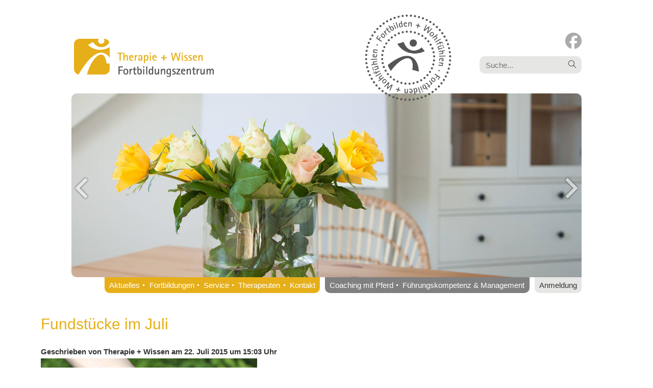

--- FILE ---
content_type: text/html; charset=UTF-8
request_url: https://www.therapieundwissen.de/fundstuecke-im-juli/
body_size: 25316
content:
<!DOCTYPE html>
<html class="html" lang="de">
<head>
	<meta charset="UTF-8">
	<link rel="profile" href="https://gmpg.org/xfn/11">

	<title>Fundstücke im Juli &#8211; Therapie und Wissen</title>
<meta name='robots' content='noindex, nofollow' />
<meta name="viewport" content="width=device-width, initial-scale=1"><link rel="alternate" type="application/rss+xml" title="Therapie und Wissen &raquo; Feed" href="https://www.therapieundwissen.de/feed/" />
<link rel="alternate" type="application/rss+xml" title="Therapie und Wissen &raquo; Kommentar-Feed" href="https://www.therapieundwissen.de/comments/feed/" />
<style>[consent-id]:not(.rcb-content-blocker):not([consent-transaction-complete]):not([consent-visual-use-parent^="children:"]):not([consent-confirm]){opacity:0!important;}
.rcb-content-blocker+.rcb-content-blocker-children-fallback~*{display:none!important;}</style><link rel="preload" href="https://www.therapieundwissen.de/wp-content/18c443bfd8e1e433a175948ea453cab4/dist/2077300875.js?ver=ebb33f508d1107f89ab32502327deb71" as="script" />
<link rel="preload" href="https://www.therapieundwissen.de/wp-content/18c443bfd8e1e433a175948ea453cab4/dist/1588102920.js?ver=4b93f532bf9c7e92e85b4f7fa9b92638" as="script" />
<link rel="preload" href="https://www.therapieundwissen.de/wp-content/plugins/real-cookie-banner/public/lib/animate.css/animate.min.css?ver=4.1.1" as="style" />
<script data-cfasync="false" defer src="https://www.therapieundwissen.de/wp-content/18c443bfd8e1e433a175948ea453cab4/dist/2077300875.js?ver=ebb33f508d1107f89ab32502327deb71" id="real-cookie-banner-vendor-real-cookie-banner-banner-js"></script>
<script type="application/json" data-skip-lazy-load="js-extra" data-skip-moving="true" data-no-defer nitro-exclude data-alt-type="application/ld+json" data-dont-merge data-wpmeteor-nooptimize="true" data-cfasync="false" id="ad97c084d93535559fc18cac87c2a55281-js-extra">{"slug":"real-cookie-banner","textDomain":"real-cookie-banner","version":"5.0.11","restUrl":"https:\/\/www.therapieundwissen.de\/wp-json\/real-cookie-banner\/v1\/","restNamespace":"real-cookie-banner\/v1","restPathObfuscateOffset":"2374bc87368bb1f8","restRoot":"https:\/\/www.therapieundwissen.de\/wp-json\/","restQuery":{"_v":"5.0.11","_locale":"user"},"restNonce":"e233639a79","restRecreateNonceEndpoint":"https:\/\/www.therapieundwissen.de\/wp-admin\/admin-ajax.php?action=rest-nonce","publicUrl":"https:\/\/www.therapieundwissen.de\/wp-content\/plugins\/real-cookie-banner\/public\/","chunkFolder":"dist","chunksLanguageFolder":"https:\/\/www.therapieundwissen.de\/wp-content\/languages\/mo-cache\/real-cookie-banner\/","chunks":{"chunk-config-tab-blocker.lite.js":["de_DE-83d48f038e1cf6148175589160cda67e","de_DE-f3a58573f9ed1125e6441a73d3b01af3","de_DE-2e71c8c1d3d1be59acee11970e254e0e","de_DE-e8b2dd606e80931c891d633086cb8b96"],"chunk-config-tab-blocker.pro.js":["de_DE-ddf5ae983675e7b6eec2afc2d53654a2","de_DE-deb51440a0996dcecf5eb89c54cecce2","de_DE-656298de7f62f753c3a40cc13ac6f0cb","de_DE-9913ad75dad534aa8026de24a0203a7e"],"chunk-config-tab-consent.lite.js":["de_DE-3823d7521a3fc2857511061e0d660408"],"chunk-config-tab-consent.pro.js":["de_DE-9cb9ecf8c1e8ce14036b5f3a5e19f098"],"chunk-config-tab-cookies.lite.js":["de_DE-1a51b37d0ef409906245c7ed80d76040","de_DE-f3a58573f9ed1125e6441a73d3b01af3","de_DE-2e71c8c1d3d1be59acee11970e254e0e"],"chunk-config-tab-cookies.pro.js":["de_DE-572ee75deed92e7a74abba4b86604687","de_DE-deb51440a0996dcecf5eb89c54cecce2","de_DE-656298de7f62f753c3a40cc13ac6f0cb"],"chunk-config-tab-dashboard.lite.js":["de_DE-f843c51245ecd2b389746275b3da66b6"],"chunk-config-tab-dashboard.pro.js":["de_DE-ae5ae8f925f0409361cfe395645ac077"],"chunk-config-tab-import.lite.js":["de_DE-66df94240f04843e5a208823e466a850"],"chunk-config-tab-import.pro.js":["de_DE-e5fee6b51986d4ff7a051d6f6a7b076a"],"chunk-config-tab-licensing.lite.js":["de_DE-e01f803e4093b19d6787901b9591b5a6"],"chunk-config-tab-licensing.pro.js":["de_DE-4918ea9704f47c2055904e4104d4ffba"],"chunk-config-tab-scanner.lite.js":["de_DE-b10b39f1099ef599835c729334e38429"],"chunk-config-tab-scanner.pro.js":["de_DE-752a1502ab4f0bebfa2ad50c68ef571f"],"chunk-config-tab-settings.lite.js":["de_DE-37978e0b06b4eb18b16164a2d9c93a2c"],"chunk-config-tab-settings.pro.js":["de_DE-e59d3dcc762e276255c8989fbd1f80e3"],"chunk-config-tab-tcf.lite.js":["de_DE-4f658bdbf0aa370053460bc9e3cd1f69","de_DE-f3a58573f9ed1125e6441a73d3b01af3","de_DE-e8b2dd606e80931c891d633086cb8b96"],"chunk-config-tab-tcf.pro.js":["de_DE-e1e83d5b8a28f1f91f63b9de2a8b181a","de_DE-deb51440a0996dcecf5eb89c54cecce2","de_DE-9913ad75dad534aa8026de24a0203a7e"]},"others":{"customizeValuesBanner":"{\"layout\":{\"type\":\"banner\",\"maxHeightEnabled\":true,\"maxHeight\":500,\"dialogMaxWidth\":530,\"dialogPosition\":\"middleCenter\",\"dialogMargin\":[0,0,0,0],\"bannerPosition\":\"bottom\",\"bannerMaxWidth\":1024,\"dialogBorderRadius\":3,\"borderRadius\":5,\"animationIn\":\"slideInUp\",\"animationInDuration\":500,\"animationInOnlyMobile\":true,\"animationOut\":\"none\",\"animationOutDuration\":500,\"animationOutOnlyMobile\":true,\"overlay\":false,\"overlayBg\":\"#000000\",\"overlayBgAlpha\":50,\"overlayBlur\":2},\"decision\":{\"acceptAll\":\"button\",\"acceptEssentials\":\"button\",\"showCloseIcon\":false,\"acceptIndividual\":\"link\",\"buttonOrder\":\"all,essential,save,individual\",\"showGroups\":false,\"groupsFirstView\":false,\"saveButton\":\"always\"},\"design\":{\"bg\":\"#ffffff\",\"textAlign\":\"left\",\"linkTextDecoration\":\"underline\",\"borderWidth\":0,\"borderColor\":\"#ffffff\",\"fontSize\":13,\"fontColor\":\"#2b2b2b\",\"fontInheritFamily\":true,\"fontFamily\":\"Arial, Helvetica, sans-serif\",\"fontWeight\":\"normal\",\"boxShadowEnabled\":true,\"boxShadowOffsetX\":0,\"boxShadowOffsetY\":0,\"boxShadowBlurRadius\":10,\"boxShadowSpreadRadius\":10,\"boxShadowColor\":\"#000000\",\"boxShadowColorAlpha\":40},\"headerDesign\":{\"inheritBg\":true,\"bg\":\"#f4f4f4\",\"inheritTextAlign\":true,\"textAlign\":\"center\",\"padding\":[17,20,15,20],\"logo\":\"\",\"logoRetina\":\"\",\"logoMaxHeight\":40,\"logoPosition\":\"left\",\"logoMargin\":[5,15,5,15],\"fontSize\":20,\"fontColor\":\"#2b2b2b\",\"fontInheritFamily\":true,\"fontFamily\":\"Arial, Helvetica, sans-serif\",\"fontWeight\":\"normal\",\"borderWidth\":1,\"borderColor\":\"#efefef\"},\"bodyDesign\":{\"padding\":[25,20,5,20],\"descriptionInheritFontSize\":true,\"descriptionFontSize\":13,\"dottedGroupsInheritFontSize\":true,\"dottedGroupsFontSize\":13,\"dottedGroupsBulletColor\":\"#15779b\",\"teachingsInheritTextAlign\":true,\"teachingsTextAlign\":\"center\",\"teachingsSeparatorActive\":true,\"teachingsSeparatorWidth\":50,\"teachingsSeparatorHeight\":1,\"teachingsSeparatorColor\":\"#15779b\",\"teachingsInheritFontSize\":false,\"teachingsFontSize\":12,\"teachingsInheritFontColor\":false,\"teachingsFontColor\":\"#757575\",\"accordionMargin\":[10,0,5,0],\"accordionPadding\":[5,10,5,10],\"accordionArrowType\":\"outlined\",\"accordionArrowColor\":\"#e6af19\",\"accordionBg\":\"#ffffff\",\"accordionActiveBg\":\"#f9f9f9\",\"accordionHoverBg\":\"#efefef\",\"accordionBorderWidth\":1,\"accordionBorderColor\":\"#efefef\",\"accordionTitleFontSize\":12,\"accordionTitleFontColor\":\"#2b2b2b\",\"accordionTitleFontWeight\":\"normal\",\"accordionDescriptionMargin\":[5,0,0,0],\"accordionDescriptionFontSize\":12,\"accordionDescriptionFontColor\":\"#757575\",\"accordionDescriptionFontWeight\":\"normal\",\"acceptAllOneRowLayout\":false,\"acceptAllPadding\":[10,10,10,10],\"acceptAllBg\":\"#e6af19\",\"acceptAllTextAlign\":\"center\",\"acceptAllFontSize\":18,\"acceptAllFontColor\":\"#ffffff\",\"acceptAllFontWeight\":\"normal\",\"acceptAllBorderWidth\":0,\"acceptAllBorderColor\":\"#000000\",\"acceptAllHoverBg\":\"#e28f00\",\"acceptAllHoverFontColor\":\"#ffffff\",\"acceptAllHoverBorderColor\":\"#000000\",\"acceptEssentialsUseAcceptAll\":false,\"acceptEssentialsButtonType\":\"\",\"acceptEssentialsPadding\":[10,10,10,10],\"acceptEssentialsBg\":\"#efefef\",\"acceptEssentialsTextAlign\":\"center\",\"acceptEssentialsFontSize\":18,\"acceptEssentialsFontColor\":\"#0a0a0a\",\"acceptEssentialsFontWeight\":\"normal\",\"acceptEssentialsBorderWidth\":0,\"acceptEssentialsBorderColor\":\"#000000\",\"acceptEssentialsHoverBg\":\"#e8e8e8\",\"acceptEssentialsHoverFontColor\":\"#000000\",\"acceptEssentialsHoverBorderColor\":\"#000000\",\"acceptIndividualPadding\":[5,5,5,5],\"acceptIndividualBg\":\"#ffffff\",\"acceptIndividualTextAlign\":\"center\",\"acceptIndividualFontSize\":16,\"acceptIndividualFontColor\":\"#000000\",\"acceptIndividualFontWeight\":\"normal\",\"acceptIndividualBorderWidth\":0,\"acceptIndividualBorderColor\":\"#000000\",\"acceptIndividualHoverBg\":\"#ffffff\",\"acceptIndividualHoverFontColor\":\"#11607d\",\"acceptIndividualHoverBorderColor\":\"#000000\"},\"footerDesign\":{\"poweredByLink\":true,\"inheritBg\":false,\"bg\":\"#fcfcfc\",\"inheritTextAlign\":true,\"textAlign\":\"center\",\"padding\":[10,20,12,20],\"fontSize\":14,\"fontColor\":\"#757474\",\"fontInheritFamily\":true,\"fontFamily\":\"Arial, Helvetica, sans-serif\",\"fontWeight\":\"normal\",\"hoverFontColor\":\"#2b2b2b\",\"borderWidth\":1,\"borderColor\":\"#efefef\",\"languageSwitcher\":\"flags\"},\"texts\":{\"headline\":\"\",\"description\":\"Wir verwenden Cookies und \\u00e4hnliche Technologien auf unserer Website und verarbeiten personenbezogene Daten von dir (z.B. IP-Adresse), um z.B. Inhalte und Anzeigen zu personalisieren, Medien von Drittanbietern einzubinden oder Zugriffe auf unsere Website zu analysieren. Die Datenverarbeitung kann auch erst in Folge gesetzter Cookies stattfinden. Wir teilen diese Daten mit Dritten, die wir in den Privatsph\\u00e4re-Einstellungen benennen.<br \\\/><br \\\/>Die Datenverarbeitung kann mit deiner Einwilligung oder auf Basis eines berechtigten Interesses erfolgen, dem du in den Privatsph\\u00e4re-Einstellungen widersprechen kannst. Du hast das Recht, nicht einzuwilligen und deine Einwilligung zu einem sp\\u00e4teren Zeitpunkt zu \\u00e4ndern oder zu widerrufen. Weitere Informationen zur Verwendung deiner Daten findest du in unserer {{privacyPolicy}}Datenschutzerkl\\u00e4rung{{\\\/privacyPolicy}}.\",\"acceptAll\":\"Alle akzeptieren\",\"acceptEssentials\":\"Weiter ohne Einwilligung\",\"acceptIndividual\":\"Privatsph\\u00e4re-Einstellungen individuell festlegen\",\"poweredBy\":\"1\",\"dataProcessingInUnsafeCountries\":\"Einige Services verarbeiten personenbezogene Daten in unsicheren Drittl\\u00e4ndern. Mit deiner Einwilligung stimmst du auch der Datenverarbeitung gekennzeichneter Services gem\\u00e4\\u00df {{legalBasis}} zu, mit Risiken wie unzureichenden Rechtsmitteln, unbefugtem Zugriff durch Beh\\u00f6rden ohne Information oder Widerspruchsm\\u00f6glichkeit, unbefugter Weitergabe an Dritte und unzureichenden Datensicherheitsma\\u00dfnahmen.\",\"ageNoticeBanner\":\"Du bist unter {{minAge}} Jahre alt? Dann kannst du nicht in optionale Services einwilligen. Du kannst deine Eltern oder Erziehungsberechtigten bitten, mit dir in diese Services einzuwilligen.\",\"ageNoticeBlocker\":\"Du bist unter {{minAge}} Jahre alt? Leider darfst du in diesen Service nicht selbst einwilligen, um diese Inhalte zu sehen. Bitte deine Eltern oder Erziehungsberechtigten, in den Service mit dir einzuwilligen!\",\"listServicesNotice\":\"Wenn du alle Services akzeptierst, erlaubst du, dass {{services}} geladen werden. Diese sind nach ihrem Zweck in Gruppen {{serviceGroups}} unterteilt (Zugeh\\u00f6rigkeit durch hochgestellte Zahlen gekennzeichnet).\",\"listServicesLegitimateInterestNotice\":\"Au\\u00dferdem werden {{services}} auf der Grundlage eines berechtigten Interesses geladen.\",\"consentForwardingExternalHosts\":\"Deine Einwilligung gilt auch auf {{websites}}.\",\"blockerHeadline\":\"{{name}} aufgrund von Privatsph\\u00e4re-Einstellungen blockiert\",\"blockerLinkShowMissing\":\"Zeige alle Services, in die du noch einwilligen musst\",\"blockerLoadButton\":\"Services akzeptieren und Inhalte laden\",\"blockerAcceptInfo\":\"Wenn du die blockierten Inhalte l\\u00e4dst, werden deine Datenschutzeinstellungen angepasst. Inhalte aus diesem Service werden in Zukunft nicht mehr blockiert.\",\"stickyHistory\":\"Historie der Privatsph\\u00e4re-Einstellungen\",\"stickyRevoke\":\"Einwilligungen widerrufen\",\"stickyRevokeSuccessMessage\":\"Du hast die Einwilligung f\\u00fcr Services mit dessen Cookies und Verarbeitung personenbezogener Daten erfolgreich widerrufen. Die Seite wird jetzt neu geladen!\",\"stickyChange\":\"Privatsph\\u00e4re-Einstellungen \\u00e4ndern\"},\"individualLayout\":{\"inheritDialogMaxWidth\":false,\"dialogMaxWidth\":970,\"inheritBannerMaxWidth\":false,\"bannerMaxWidth\":1980,\"descriptionTextAlign\":\"left\"},\"group\":{\"checkboxBg\":\"#f0f0f0\",\"checkboxBorderWidth\":1,\"checkboxBorderColor\":\"#d2d2d2\",\"checkboxActiveColor\":\"#ffffff\",\"checkboxActiveBg\":\"#15779b\",\"checkboxActiveBorderColor\":\"#11607d\",\"groupInheritBg\":true,\"groupBg\":\"#f4f4f4\",\"groupPadding\":[15,15,15,15],\"groupSpacing\":10,\"groupBorderRadius\":5,\"groupBorderWidth\":1,\"groupBorderColor\":\"#f4f4f4\",\"headlineFontSize\":16,\"headlineFontWeight\":\"normal\",\"headlineFontColor\":\"#2b2b2b\",\"descriptionFontSize\":14,\"descriptionFontColor\":\"#757575\",\"linkColor\":\"#757575\",\"linkHoverColor\":\"#2b2b2b\",\"detailsHideLessRelevant\":true},\"saveButton\":{\"useAcceptAll\":true,\"type\":\"button\",\"padding\":[10,10,10,10],\"bg\":\"#efefef\",\"textAlign\":\"center\",\"fontSize\":18,\"fontColor\":\"#0a0a0a\",\"fontWeight\":\"normal\",\"borderWidth\":0,\"borderColor\":\"#000000\",\"hoverBg\":\"#e8e8e8\",\"hoverFontColor\":\"#000000\",\"hoverBorderColor\":\"#000000\"},\"individualTexts\":{\"headline\":\"Individuelle Privatsph\\u00e4re-Einstellungen\",\"description\":\"Wir verwenden Cookies und \\u00e4hnliche Technologien auf unserer Website und verarbeiten personenbezogene Daten von dir (z.B. IP-Adresse), um z.B. Inhalte und Anzeigen zu personalisieren, Medien von Drittanbietern einzubinden oder Zugriffe auf unsere Website zu analysieren. Die Datenverarbeitung kann auch erst in Folge gesetzter Cookies stattfinden. Wir teilen diese Daten mit Dritten, die wir in den Privatsph\\u00e4re-Einstellungen benennen.<br \\\/><br \\\/>Die Datenverarbeitung kann mit deiner Einwilligung oder auf Basis eines berechtigten Interesses erfolgen, dem du in den Privatsph\\u00e4re-Einstellungen widersprechen kannst. Du hast das Recht, nicht einzuwilligen und deine Einwilligung zu einem sp\\u00e4teren Zeitpunkt zu \\u00e4ndern oder zu widerrufen. Weitere Informationen zur Verwendung deiner Daten findest du in unserer {{privacyPolicy}}Datenschutzerkl\\u00e4rung{{\\\/privacyPolicy}}.<br \\\/><br \\\/>Im Folgenden findest du eine \\u00dcbersicht \\u00fcber alle Services, die von dieser Website genutzt werden. Du kannst dir detaillierte Informationen zu jedem Service ansehen und ihm einzeln zustimmen oder von deinem Widerspruchsrecht Gebrauch machen.\",\"save\":\"Individuelle Auswahlen speichern\",\"showMore\":\"Service-Informationen anzeigen\",\"hideMore\":\"Service-Informationen ausblenden\",\"postamble\":\"\"},\"mobile\":{\"enabled\":true,\"maxHeight\":400,\"hideHeader\":false,\"alignment\":\"bottom\",\"scalePercent\":90,\"scalePercentVertical\":-50},\"sticky\":{\"enabled\":false,\"animationsEnabled\":true,\"alignment\":\"left\",\"bubbleBorderRadius\":50,\"icon\":\"fingerprint\",\"iconCustom\":\"\",\"iconCustomRetina\":\"\",\"iconSize\":30,\"iconColor\":\"#ffffff\",\"bubbleMargin\":[10,20,20,20],\"bubblePadding\":15,\"bubbleBg\":\"#15779b\",\"bubbleBorderWidth\":0,\"bubbleBorderColor\":\"#10556f\",\"boxShadowEnabled\":true,\"boxShadowOffsetX\":0,\"boxShadowOffsetY\":2,\"boxShadowBlurRadius\":5,\"boxShadowSpreadRadius\":1,\"boxShadowColor\":\"#105b77\",\"boxShadowColorAlpha\":40,\"bubbleHoverBg\":\"#ffffff\",\"bubbleHoverBorderColor\":\"#000000\",\"hoverIconColor\":\"#000000\",\"hoverIconCustom\":\"\",\"hoverIconCustomRetina\":\"\",\"menuFontSize\":16,\"menuBorderRadius\":5,\"menuItemSpacing\":10,\"menuItemPadding\":[5,10,5,10]},\"customCss\":{\"css\":\"\",\"antiAdBlocker\":\"y\"}}","isPro":false,"showProHints":false,"proUrl":"https:\/\/devowl.io\/de\/go\/real-cookie-banner?source=rcb-lite","showLiteNotice":true,"frontend":{"groups":"[{\"id\":38,\"name\":\"Essenziell\",\"slug\":\"essenziell\",\"description\":\"Essenzielle Services sind f\\u00fcr die grundlegende Funktionalit\\u00e4t der Website erforderlich. Sie enthalten nur technisch notwendige Services. Diesen Services kann nicht widersprochen werden.\",\"isEssential\":true,\"isDefault\":true,\"items\":[{\"id\":1213,\"name\":\"Real Cookie Banner\",\"purpose\":\"Real Cookie Banner bittet Website-Besucher um die Einwilligung zum Setzen von Cookies und zur Verarbeitung personenbezogener Daten. Dazu wird jedem Website-Besucher eine UUID (pseudonyme Identifikation des Nutzers) zugewiesen, die bis zum Ablauf des Cookies zur Speicherung der Einwilligung g\\u00fcltig ist. Cookies werden dazu verwendet, um zu testen, ob Cookies gesetzt werden k\\u00f6nnen, um Referenz auf die dokumentierte Einwilligung zu speichern, um zu speichern, in welche Services aus welchen Service-Gruppen der Besucher eingewilligt hat, und, falls Einwilligung nach dem Transparency & Consent Framework (TCF) eingeholt werden, um die Einwilligungen in TCF Partner, Zwecke, besondere Zwecke, Funktionen und besondere Funktionen zu speichern. Im Rahmen der Darlegungspflicht nach DSGVO wird die erhobene Einwilligung vollumf\\u00e4nglich dokumentiert. Dazu z\\u00e4hlt neben den Services und Service-Gruppen, in welche der Besucher eingewilligt hat, und falls Einwilligung nach dem TCF Standard eingeholt werden, in welche TCF Partner, Zwecke und Funktionen der Besucher eingewilligt hat, alle Einstellungen des Cookie Banners zum Zeitpunkt der Einwilligung als auch die technischen Umst\\u00e4nde (z.B. Gr\\u00f6\\u00dfe des Sichtbereichs bei der Einwilligung) und die Nutzerinteraktionen (z.B. Klick auf Buttons), die zur Einwilligung gef\\u00fchrt haben. Die Einwilligung wird pro Sprache einmal erhoben.\",\"providerContact\":{\"phone\":\"\",\"email\":\"\",\"link\":\"\"},\"isProviderCurrentWebsite\":true,\"provider\":\"\",\"uniqueName\":\"\",\"isEmbeddingOnlyExternalResources\":false,\"legalBasis\":\"legal-requirement\",\"dataProcessingInCountries\":[],\"dataProcessingInCountriesSpecialTreatments\":[],\"technicalDefinitions\":[{\"type\":\"http\",\"name\":\"real_cookie_banner*\",\"host\":\".therapieundwissen.de\",\"duration\":365,\"durationUnit\":\"d\",\"isSessionDuration\":false,\"purpose\":\"Eindeutiger Identifikator f\\u00fcr die Einwilligung, aber nicht f\\u00fcr den Website-Besucher. Revisionshash f\\u00fcr die Einstellungen des Cookie-Banners (Texte, Farben, Funktionen, Servicegruppen, Dienste, Content Blocker usw.). IDs f\\u00fcr eingewilligte Services und Service-Gruppen.\"},{\"type\":\"http\",\"name\":\"real_cookie_banner*-tcf\",\"host\":\".therapieundwissen.de\",\"duration\":365,\"durationUnit\":\"d\",\"isSessionDuration\":false,\"purpose\":\"Im Rahmen von TCF gesammelte Einwilligungen, die im TC-String-Format gespeichert werden, einschlie\\u00dflich TCF-Vendoren, -Zwecke, -Sonderzwecke, -Funktionen und -Sonderfunktionen.\"},{\"type\":\"http\",\"name\":\"real_cookie_banner*-gcm\",\"host\":\".therapieundwissen.de\",\"duration\":365,\"durationUnit\":\"d\",\"isSessionDuration\":false,\"purpose\":\"Die im Google Consent Mode gesammelten Einwilligungen in die verschiedenen Einwilligungstypen (Zwecke) werden f\\u00fcr alle mit dem Google Consent Mode kompatiblen Services gespeichert.\"},{\"type\":\"http\",\"name\":\"real_cookie_banner-test\",\"host\":\".therapieundwissen.de\",\"duration\":365,\"durationUnit\":\"d\",\"isSessionDuration\":false,\"purpose\":\"Cookie, der gesetzt wurde, um die Funktionalit\\u00e4t von HTTP-Cookies zu testen. Wird sofort nach dem Test gel\\u00f6scht.\"},{\"type\":\"local\",\"name\":\"real_cookie_banner*\",\"host\":\"https:\\\/\\\/www.therapieundwissen.de\",\"duration\":1,\"durationUnit\":\"d\",\"isSessionDuration\":false,\"purpose\":\"Eindeutiger Identifikator f\\u00fcr die Einwilligung, aber nicht f\\u00fcr den Website-Besucher. Revisionshash f\\u00fcr die Einstellungen des Cookie-Banners (Texte, Farben, Funktionen, Service-Gruppen, Services, Content Blocker usw.). IDs f\\u00fcr eingewilligte Services und Service-Gruppen. Wird nur solange gespeichert, bis die Einwilligung auf dem Website-Server dokumentiert ist.\"},{\"type\":\"local\",\"name\":\"real_cookie_banner*-tcf\",\"host\":\"https:\\\/\\\/www.therapieundwissen.de\",\"duration\":1,\"durationUnit\":\"d\",\"isSessionDuration\":false,\"purpose\":\"Im Rahmen von TCF gesammelte Einwilligungen werden im TC-String-Format gespeichert, einschlie\\u00dflich TCF Vendoren, Zwecke, besondere Zwecke, Funktionen und besondere Funktionen. Wird nur solange gespeichert, bis die Einwilligung auf dem Website-Server dokumentiert ist.\"},{\"type\":\"local\",\"name\":\"real_cookie_banner*-gcm\",\"host\":\"https:\\\/\\\/www.therapieundwissen.de\",\"duration\":1,\"durationUnit\":\"d\",\"isSessionDuration\":false,\"purpose\":\"Im Rahmen des Google Consent Mode erfasste Einwilligungen werden f\\u00fcr alle mit dem Google Consent Mode kompatiblen Services in Einwilligungstypen (Zwecke) gespeichert. Wird nur solange gespeichert, bis die Einwilligung auf dem Website-Server dokumentiert ist.\"},{\"type\":\"local\",\"name\":\"real_cookie_banner-consent-queue*\",\"host\":\"https:\\\/\\\/www.therapieundwissen.de\",\"duration\":1,\"durationUnit\":\"d\",\"isSessionDuration\":false,\"purpose\":\"Lokale Zwischenspeicherung (Caching) der Auswahl im Cookie-Banner, bis der Server die Einwilligung dokumentiert; Dokumentation periodisch oder bei Seitenwechseln versucht, wenn der Server nicht verf\\u00fcgbar oder \\u00fcberlastet ist.\"}],\"codeDynamics\":[],\"providerPrivacyPolicyUrl\":\"\",\"providerLegalNoticeUrl\":\"\",\"tagManagerOptInEventName\":\"\",\"tagManagerOptOutEventName\":\"\",\"googleConsentModeConsentTypes\":[],\"executePriority\":10,\"codeOptIn\":\"\",\"executeCodeOptInWhenNoTagManagerConsentIsGiven\":false,\"codeOptOut\":\"\",\"executeCodeOptOutWhenNoTagManagerConsentIsGiven\":false,\"deleteTechnicalDefinitionsAfterOptOut\":false,\"codeOnPageLoad\":\"\",\"presetId\":\"real-cookie-banner\"}]}]","links":[{"id":1211,"label":"Datenschutzerkl\u00e4rung","pageType":"privacyPolicy","isExternalUrl":false,"pageId":3,"url":"https:\/\/www.therapieundwissen.de\/datenschutz\/","hideCookieBanner":true,"isTargetBlank":true}],"websiteOperator":{"address":"Therapie und Wissen","country":"DE","contactEmail":"base64-encoded:aW5mb0B0aGVyYXBpZXVuZHdpc3Nlbi5kZQ==","contactPhone":"","contactFormUrl":"https:\/\/www.therapieundwissen.de\/kontakt\/"},"blocker":[],"languageSwitcher":[],"predefinedDataProcessingInSafeCountriesLists":{"GDPR":["AT","BE","BG","HR","CY","CZ","DK","EE","FI","FR","DE","GR","HU","IE","IS","IT","LI","LV","LT","LU","MT","NL","NO","PL","PT","RO","SK","SI","ES","SE"],"DSG":["CH"],"GDPR+DSG":[],"ADEQUACY_EU":["AD","AR","CA","FO","GG","IL","IM","JP","JE","NZ","KR","CH","GB","UY","US"],"ADEQUACY_CH":["DE","AD","AR","AT","BE","BG","CA","CY","HR","DK","ES","EE","FI","FR","GI","GR","GG","HU","IM","FO","IE","IS","IL","IT","JE","LV","LI","LT","LU","MT","MC","NO","NZ","NL","PL","PT","CZ","RO","GB","SK","SI","SE","UY","US"]},"decisionCookieName":"real_cookie_banner-v:3_blog:1_path:ddc71fa","revisionHash":"99f23f9b812828707db6b5a661c11156","territorialLegalBasis":["gdpr-eprivacy"],"setCookiesViaManager":"none","isRespectDoNotTrack":false,"failedConsentDocumentationHandling":"essentials","isAcceptAllForBots":true,"isDataProcessingInUnsafeCountries":false,"isAgeNotice":false,"ageNoticeAgeLimit":16,"isListServicesNotice":false,"isBannerLessConsent":false,"isTcf":false,"isGcm":false,"isGcmListPurposes":false,"hasLazyData":false},"anonymousContentUrl":"https:\/\/www.therapieundwissen.de\/wp-content\/18c443bfd8e1e433a175948ea453cab4\/dist\/","anonymousHash":"18c443bfd8e1e433a175948ea453cab4","hasDynamicPreDecisions":false,"isLicensed":true,"isDevLicense":false,"multilingualSkipHTMLForTag":"","isCurrentlyInTranslationEditorPreview":false,"defaultLanguage":"","currentLanguage":"","activeLanguages":[],"context":"","iso3166OneAlpha2":{"AF":"Afghanistan","AL":"Albanien","DZ":"Algerien","AS":"Amerikanisch-Samoa","AD":"Andorra","AO":"Angola","AI":"Anguilla","AQ":"Antarktis","AG":"Antigua und Barbuda","AR":"Argentinien","AM":"Armenien","AW":"Aruba","AZ":"Aserbaidschan","AU":"Australien","BS":"Bahamas","BH":"Bahrain","BD":"Bangladesch","BB":"Barbados","BY":"Belarus","BE":"Belgien","BZ":"Belize","BJ":"Benin","BM":"Bermuda","BT":"Bhutan","BO":"Bolivien","BA":"Bosnien und Herzegowina","BW":"Botswana","BV":"Bouvetinsel","BR":"Brasilien","IO":"Britisches Territorium im Indischen Ozean","BN":"Brunei Darussalam","BG":"Bulgarien","BF":"Burkina Faso","BI":"Burundi","CL":"Chile","CN":"China","CK":"Cookinseln","CR":"Costa Rica","DE":"Deutschland","LA":"Die Laotische Demokratische Volksrepublik","DM":"Dominica","DO":"Dominikanische Republik","DJ":"Dschibuti","DK":"D\u00e4nemark","EC":"Ecuador","SV":"El Salvador","ER":"Eritrea","EE":"Estland","FK":"Falklandinseln (Malwinen)","FJ":"Fidschi","FI":"Finnland","FR":"Frankreich","GF":"Franz\u00f6sisch-Guayana","PF":"Franz\u00f6sisch-Polynesien","TF":"Franz\u00f6sische S\u00fcd- und Antarktisgebiete","FO":"F\u00e4r\u00f6er Inseln","FM":"F\u00f6derierte Staaten von Mikronesien","GA":"Gabun","GM":"Gambia","GE":"Georgien","GH":"Ghana","GI":"Gibraltar","GD":"Grenada","GR":"Griechenland","GL":"Gr\u00f6nland","GP":"Guadeloupe","GU":"Guam","GT":"Guatemala","GG":"Guernsey","GN":"Guinea","GW":"Guinea-Bissau","GY":"Guyana","HT":"Haiti","HM":"Heard und die McDonaldinseln","VA":"Heiliger Stuhl (Staat Vatikanstadt)","HN":"Honduras","HK":"Hong Kong","IN":"Indien","ID":"Indonesien","IQ":"Irak","IE":"Irland","IR":"Islamische Republik Iran","IS":"Island","IM":"Isle of Man","IL":"Israel","IT":"Italien","JM":"Jamaika","JP":"Japan","YE":"Jemen","JE":"Jersey","JO":"Jordanien","VG":"Jungferninseln, Britisch","VI":"Jungferninseln, U.S.","KY":"Kaimaninseln","KH":"Kambodscha","CM":"Kamerun","CA":"Kanada","CV":"Kap Verde","KZ":"Kasachstan","QA":"Katar","KE":"Kenia","KG":"Kirgisistan","KI":"Kiribati","UM":"Kleinere Inselbesitzungen der Vereinigten Staaten","CC":"Kokosinseln","CO":"Kolumbien","KM":"Komoren","CG":"Kongo","CD":"Kongo, Demokratische Republik","KR":"Korea","HR":"Kroatien","CU":"Kuba","KW":"Kuwait","LS":"Lesotho","LV":"Lettland","LB":"Libanon","LR":"Liberia","LY":"Libysch-Arabische Dschamahirija","LI":"Liechtenstein","LT":"Litauen","LU":"Luxemburg","MO":"Macao","MG":"Madagaskar","MW":"Malawi","MY":"Malaysia","MV":"Malediven","ML":"Mali","MT":"Malta","MA":"Marokko","MH":"Marshallinseln","MQ":"Martinique","MR":"Mauretanien","MU":"Mauritius","YT":"Mayotte","MK":"Mazedonien","MX":"Mexiko","MD":"Moldawien","MC":"Monaco","MN":"Mongolei","ME":"Montenegro","MS":"Montserrat","MZ":"Mosambik","MM":"Myanmar","NA":"Namibia","NR":"Nauru","NP":"Nepal","NC":"Neukaledonien","NZ":"Neuseeland","NI":"Nicaragua","NL":"Niederlande","AN":"Niederl\u00e4ndische Antillen","NE":"Niger","NG":"Nigeria","NU":"Niue","KP":"Nordkorea","NF":"Norfolkinsel","NO":"Norwegen","MP":"N\u00f6rdliche Marianen","OM":"Oman","PK":"Pakistan","PW":"Palau","PS":"Pal\u00e4stinensisches Gebiet, besetzt","PA":"Panama","PG":"Papua-Neuguinea","PY":"Paraguay","PE":"Peru","PH":"Philippinen","PN":"Pitcairn","PL":"Polen","PT":"Portugal","PR":"Puerto Rico","CI":"Republik C\u00f4te d'Ivoire","RW":"Ruanda","RO":"Rum\u00e4nien","RU":"Russische F\u00f6deration","RE":"R\u00e9union","BL":"Saint Barth\u00e9l\u00e9my","PM":"Saint Pierre und Miquelo","SB":"Salomonen","ZM":"Sambia","WS":"Samoa","SM":"San Marino","SH":"Sankt Helena","MF":"Sankt Martin","SA":"Saudi-Arabien","SE":"Schweden","CH":"Schweiz","SN":"Senegal","RS":"Serbien","SC":"Seychellen","SL":"Sierra Leone","ZW":"Simbabwe","SG":"Singapur","SK":"Slowakei","SI":"Slowenien","SO":"Somalia","ES":"Spanien","LK":"Sri Lanka","KN":"St. Kitts und Nevis","LC":"St. Lucia","VC":"St. Vincent und Grenadinen","SD":"Sudan","SR":"Surinam","SJ":"Svalbard und Jan Mayen","SZ":"Swasiland","SY":"Syrische Arabische Republik","ST":"S\u00e3o Tom\u00e9 und Pr\u00edncipe","ZA":"S\u00fcdafrika","GS":"S\u00fcdgeorgien und die S\u00fcdlichen Sandwichinseln","TJ":"Tadschikistan","TW":"Taiwan","TZ":"Tansania","TH":"Thailand","TL":"Timor-Leste","TG":"Togo","TK":"Tokelau","TO":"Tonga","TT":"Trinidad und Tobago","TD":"Tschad","CZ":"Tschechische Republik","TN":"Tunesien","TM":"Turkmenistan","TC":"Turks- und Caicosinseln","TV":"Tuvalu","TR":"T\u00fcrkei","UG":"Uganda","UA":"Ukraine","HU":"Ungarn","UY":"Uruguay","UZ":"Usbekistan","VU":"Vanuatu","VE":"Venezuela","AE":"Vereinigte Arabische Emirate","US":"Vereinigte Staaten","GB":"Vereinigtes K\u00f6nigreich","VN":"Vietnam","WF":"Wallis und Futuna","CX":"Weihnachtsinsel","EH":"Westsahara","CF":"Zentralafrikanische Republik","CY":"Zypern","EG":"\u00c4gypten","GQ":"\u00c4quatorialguinea","ET":"\u00c4thiopien","AX":"\u00c5land Inseln","AT":"\u00d6sterreich"},"visualParentSelectors":{".et_pb_video_box":1,".et_pb_video_slider:has(>.et_pb_slider_carousel %s)":"self",".ast-oembed-container":1,".wpb_video_wrapper":1,".gdlr-core-pbf-background-wrap":1},"isPreventPreDecision":false,"isInvalidateImplicitUserConsent":false,"dependantVisibilityContainers":["[role=\"tabpanel\"]",".eael-tab-content-item",".wpcs_content_inner",".op3-contenttoggleitem-content",".op3-popoverlay-content",".pum-overlay","[data-elementor-type=\"popup\"]",".wp-block-ub-content-toggle-accordion-content-wrap",".w-popup-wrap",".oxy-lightbox_inner[data-inner-content=true]",".oxy-pro-accordion_body",".oxy-tab-content",".kt-accordion-panel",".vc_tta-panel-body",".mfp-hide","div[id^=\"tve_thrive_lightbox_\"]",".brxe-xpromodalnestable",".evcal_eventcard",".divioverlay"],"disableDeduplicateExceptions":[".et_pb_video_slider"],"bannerDesignVersion":11,"bannerI18n":{"showMore":"Mehr anzeigen","hideMore":"Verstecken","showLessRelevantDetails":"Weitere Details anzeigen (%s)","hideLessRelevantDetails":"Weitere Details ausblenden (%s)","other":"Anderes","legalBasis":"Verwendung auf gesetzlicher Grundlage von","territorialLegalBasisArticles":{"gdpr-eprivacy":{"dataProcessingInUnsafeCountries":"Art. 49 Abs. 1 lit. a DSGVO"},"dsg-switzerland":{"dataProcessingInUnsafeCountries":"Art. 17 Abs. 1 lit. a DSG (Schweiz)"}},"legitimateInterest":"Berechtigtes Interesse","legalRequirement":"Erf\u00fcllung einer rechtlichen Verpflichtung","consent":"Einwilligung","crawlerLinkAlert":"Wir haben erkannt, dass du ein Crawler\/Bot bist. Nur nat\u00fcrliche Personen d\u00fcrfen in Cookies und die Verarbeitung von personenbezogenen Daten einwilligen. Daher hat der Link f\u00fcr dich keine Funktion.","technicalCookieDefinitions":"Technische Cookie-Definitionen","technicalCookieName":"Technischer Cookie Name","usesCookies":"Verwendete Cookies","cookieRefresh":"Cookie-Erneuerung","usesNonCookieAccess":"Verwendet Cookie-\u00e4hnliche Informationen (LocalStorage, SessionStorage, IndexDB, etc.)","host":"Host","duration":"Dauer","noExpiration":"Kein Ablauf","type":"Typ","purpose":"Zweck","purposes":"Zwecke","headerTitlePrivacyPolicyHistory":"Privatsph\u00e4re-Einstellungen: Historie","skipToConsentChoices":"Zu Einwilligungsoptionen springen","historyLabel":"Einwilligungen anzeigen vom","historyItemLoadError":"Das Lesen der Zustimmung ist fehlgeschlagen. Bitte versuche es sp\u00e4ter noch einmal!","historySelectNone":"Noch nicht eingewilligt","provider":"Anbieter","providerContactPhone":"Telefon","providerContactEmail":"E-Mail","providerContactLink":"Kontaktformular","providerPrivacyPolicyUrl":"Datenschutzerkl\u00e4rung","providerLegalNoticeUrl":"Impressum","nonStandard":"Nicht standardisierte Datenverarbeitung","nonStandardDesc":"Einige Services setzen Cookies und\/oder verarbeiten personenbezogene Daten, ohne die Standards f\u00fcr die Mitteilung der Einwilligung einzuhalten. Diese Services werden in mehrere Gruppen eingeteilt. Sogenannte \"essenzielle Services\" werden auf Basis eines berechtigten Interesses genutzt und k\u00f6nnen nicht abgew\u00e4hlt werden (ein Widerspruch muss ggf. per E-Mail oder Brief gem\u00e4\u00df der Datenschutzerkl\u00e4rung erfolgen), w\u00e4hrend alle anderen Services nur nach einer Einwilligung genutzt werden.","dataProcessingInThirdCountries":"Datenverarbeitung in Drittl\u00e4ndern","safetyMechanisms":{"label":"Sicherheitsmechanismen f\u00fcr die Daten\u00fcbermittlung","standardContractualClauses":"Standardvertragsklauseln","adequacyDecision":"Angemessenheitsbeschluss","eu":"EU","switzerland":"Schweiz","bindingCorporateRules":"Verbindliche interne Datenschutzvorschriften","contractualGuaranteeSccSubprocessors":"Vertragliche Garantie f\u00fcr Standardvertragsklauseln mit Unterauftragsverarbeitern"},"durationUnit":{"n1":{"s":"Sekunde","m":"Minute","h":"Stunde","d":"Tag","mo":"Monat","y":"Jahr"},"nx":{"s":"Sekunden","m":"Minuten","h":"Stunden","d":"Tage","mo":"Monate","y":"Jahre"}},"close":"Schlie\u00dfen","closeWithoutSaving":"Schlie\u00dfen ohne Speichern","yes":"Ja","no":"Nein","unknown":"Unbekannt","none":"Nichts","noLicense":"Keine Lizenz aktiviert - kein Produktionseinsatz!","devLicense":"Produktlizenz nicht f\u00fcr den Produktionseinsatz!","devLicenseLearnMore":"Mehr erfahren","devLicenseLink":"https:\/\/devowl.io\/de\/wissensdatenbank\/lizenz-installations-typ\/","andSeparator":" und ","appropriateSafeguard":"Geeignete Garantien","dataProcessingInUnsafeCountries":"Datenverarbeitung in unsicheren Drittl\u00e4ndern"},"pageRequestUuid4":"a0a1c014d-2f2d-464e-aa42-0fe5e005039e","pageByIdUrl":"https:\/\/www.therapieundwissen.de?page_id","pluginUrl":"https:\/\/devowl.io\/wordpress-real-cookie-banner\/"}}</script>
<script data-skip-lazy-load="js-extra" data-skip-moving="true" data-no-defer nitro-exclude data-alt-type="application/ld+json" data-dont-merge data-wpmeteor-nooptimize="true" data-cfasync="false" id="ad97c084d93535559fc18cac87c2a55282-js-extra">
(()=>{var x=function (a,b){return-1<["codeOptIn","codeOptOut","codeOnPageLoad","contactEmail"].indexOf(a)&&"string"==typeof b&&b.startsWith("base64-encoded:")?window.atob(b.substr(15)):b},t=(e,t)=>new Proxy(e,{get:(e,n)=>{let r=Reflect.get(e,n);return n===t&&"string"==typeof r&&(r=JSON.parse(r,x),Reflect.set(e,n,r)),r}}),n=JSON.parse(document.getElementById("ad97c084d93535559fc18cac87c2a55281-js-extra").innerHTML,x);window.Proxy?n.others.frontend=t(n.others.frontend,"groups"):n.others.frontend.groups=JSON.parse(n.others.frontend.groups,x);window.Proxy?n.others=t(n.others,"customizeValuesBanner"):n.others.customizeValuesBanner=JSON.parse(n.others.customizeValuesBanner,x);;window.realCookieBanner=n})();
</script><script data-cfasync="false" id="real-cookie-banner-banner-js-before">
((a,b)=>{a[b]||(a[b]={unblockSync:()=>undefined},["consentSync"].forEach(c=>a[b][c]=()=>({cookie:null,consentGiven:!1,cookieOptIn:!0})),["consent","consentAll","unblock"].forEach(c=>a[b][c]=(...d)=>new Promise(e=>a.addEventListener(b,()=>{a[b][c](...d).then(e)},{once:!0}))))})(window,"consentApi");
//# sourceURL=real-cookie-banner-banner-js-before
</script>
<script data-cfasync="false" defer src="https://www.therapieundwissen.de/wp-content/18c443bfd8e1e433a175948ea453cab4/dist/1588102920.js?ver=4b93f532bf9c7e92e85b4f7fa9b92638" id="real-cookie-banner-banner-js"></script>
<link rel='stylesheet' id='animate-css-css' href='https://www.therapieundwissen.de/wp-content/plugins/real-cookie-banner/public/lib/animate.css/animate.min.css?ver=4.1.1' media='all' />
<link rel="alternate" title="oEmbed (JSON)" type="application/json+oembed" href="https://www.therapieundwissen.de/wp-json/oembed/1.0/embed?url=https%3A%2F%2Fwww.therapieundwissen.de%2Ffundstuecke-im-juli%2F" />
<link rel="alternate" title="oEmbed (XML)" type="text/xml+oembed" href="https://www.therapieundwissen.de/wp-json/oembed/1.0/embed?url=https%3A%2F%2Fwww.therapieundwissen.de%2Ffundstuecke-im-juli%2F&#038;format=xml" />
<style id='wp-img-auto-sizes-contain-inline-css'>
img:is([sizes=auto i],[sizes^="auto," i]){contain-intrinsic-size:3000px 1500px}
/*# sourceURL=wp-img-auto-sizes-contain-inline-css */
</style>
<link rel='stylesheet' id='cf7ic_style-css' href='https://www.therapieundwissen.de/wp-content/plugins/contact-form-7-image-captcha/css/cf7ic-style.css?ver=3.3.7' media='all' />
<style id='wp-emoji-styles-inline-css'>

	img.wp-smiley, img.emoji {
		display: inline !important;
		border: none !important;
		box-shadow: none !important;
		height: 1em !important;
		width: 1em !important;
		margin: 0 0.07em !important;
		vertical-align: -0.1em !important;
		background: none !important;
		padding: 0 !important;
	}
/*# sourceURL=wp-emoji-styles-inline-css */
</style>
<link rel='stylesheet' id='wp-block-library-css' href='https://www.therapieundwissen.de/wp-includes/css/dist/block-library/style.min.css?ver=6.9' media='all' />
<style id='global-styles-inline-css'>
:root{--wp--preset--aspect-ratio--square: 1;--wp--preset--aspect-ratio--4-3: 4/3;--wp--preset--aspect-ratio--3-4: 3/4;--wp--preset--aspect-ratio--3-2: 3/2;--wp--preset--aspect-ratio--2-3: 2/3;--wp--preset--aspect-ratio--16-9: 16/9;--wp--preset--aspect-ratio--9-16: 9/16;--wp--preset--color--black: #000000;--wp--preset--color--cyan-bluish-gray: #abb8c3;--wp--preset--color--white: #ffffff;--wp--preset--color--pale-pink: #f78da7;--wp--preset--color--vivid-red: #cf2e2e;--wp--preset--color--luminous-vivid-orange: #ff6900;--wp--preset--color--luminous-vivid-amber: #fcb900;--wp--preset--color--light-green-cyan: #7bdcb5;--wp--preset--color--vivid-green-cyan: #00d084;--wp--preset--color--pale-cyan-blue: #8ed1fc;--wp--preset--color--vivid-cyan-blue: #0693e3;--wp--preset--color--vivid-purple: #9b51e0;--wp--preset--gradient--vivid-cyan-blue-to-vivid-purple: linear-gradient(135deg,rgb(6,147,227) 0%,rgb(155,81,224) 100%);--wp--preset--gradient--light-green-cyan-to-vivid-green-cyan: linear-gradient(135deg,rgb(122,220,180) 0%,rgb(0,208,130) 100%);--wp--preset--gradient--luminous-vivid-amber-to-luminous-vivid-orange: linear-gradient(135deg,rgb(252,185,0) 0%,rgb(255,105,0) 100%);--wp--preset--gradient--luminous-vivid-orange-to-vivid-red: linear-gradient(135deg,rgb(255,105,0) 0%,rgb(207,46,46) 100%);--wp--preset--gradient--very-light-gray-to-cyan-bluish-gray: linear-gradient(135deg,rgb(238,238,238) 0%,rgb(169,184,195) 100%);--wp--preset--gradient--cool-to-warm-spectrum: linear-gradient(135deg,rgb(74,234,220) 0%,rgb(151,120,209) 20%,rgb(207,42,186) 40%,rgb(238,44,130) 60%,rgb(251,105,98) 80%,rgb(254,248,76) 100%);--wp--preset--gradient--blush-light-purple: linear-gradient(135deg,rgb(255,206,236) 0%,rgb(152,150,240) 100%);--wp--preset--gradient--blush-bordeaux: linear-gradient(135deg,rgb(254,205,165) 0%,rgb(254,45,45) 50%,rgb(107,0,62) 100%);--wp--preset--gradient--luminous-dusk: linear-gradient(135deg,rgb(255,203,112) 0%,rgb(199,81,192) 50%,rgb(65,88,208) 100%);--wp--preset--gradient--pale-ocean: linear-gradient(135deg,rgb(255,245,203) 0%,rgb(182,227,212) 50%,rgb(51,167,181) 100%);--wp--preset--gradient--electric-grass: linear-gradient(135deg,rgb(202,248,128) 0%,rgb(113,206,126) 100%);--wp--preset--gradient--midnight: linear-gradient(135deg,rgb(2,3,129) 0%,rgb(40,116,252) 100%);--wp--preset--font-size--small: 13px;--wp--preset--font-size--medium: 20px;--wp--preset--font-size--large: 36px;--wp--preset--font-size--x-large: 42px;--wp--preset--spacing--20: 0.44rem;--wp--preset--spacing--30: 0.67rem;--wp--preset--spacing--40: 1rem;--wp--preset--spacing--50: 1.5rem;--wp--preset--spacing--60: 2.25rem;--wp--preset--spacing--70: 3.38rem;--wp--preset--spacing--80: 5.06rem;--wp--preset--shadow--natural: 6px 6px 9px rgba(0, 0, 0, 0.2);--wp--preset--shadow--deep: 12px 12px 50px rgba(0, 0, 0, 0.4);--wp--preset--shadow--sharp: 6px 6px 0px rgba(0, 0, 0, 0.2);--wp--preset--shadow--outlined: 6px 6px 0px -3px rgb(255, 255, 255), 6px 6px rgb(0, 0, 0);--wp--preset--shadow--crisp: 6px 6px 0px rgb(0, 0, 0);}:where(.is-layout-flex){gap: 0.5em;}:where(.is-layout-grid){gap: 0.5em;}body .is-layout-flex{display: flex;}.is-layout-flex{flex-wrap: wrap;align-items: center;}.is-layout-flex > :is(*, div){margin: 0;}body .is-layout-grid{display: grid;}.is-layout-grid > :is(*, div){margin: 0;}:where(.wp-block-columns.is-layout-flex){gap: 2em;}:where(.wp-block-columns.is-layout-grid){gap: 2em;}:where(.wp-block-post-template.is-layout-flex){gap: 1.25em;}:where(.wp-block-post-template.is-layout-grid){gap: 1.25em;}.has-black-color{color: var(--wp--preset--color--black) !important;}.has-cyan-bluish-gray-color{color: var(--wp--preset--color--cyan-bluish-gray) !important;}.has-white-color{color: var(--wp--preset--color--white) !important;}.has-pale-pink-color{color: var(--wp--preset--color--pale-pink) !important;}.has-vivid-red-color{color: var(--wp--preset--color--vivid-red) !important;}.has-luminous-vivid-orange-color{color: var(--wp--preset--color--luminous-vivid-orange) !important;}.has-luminous-vivid-amber-color{color: var(--wp--preset--color--luminous-vivid-amber) !important;}.has-light-green-cyan-color{color: var(--wp--preset--color--light-green-cyan) !important;}.has-vivid-green-cyan-color{color: var(--wp--preset--color--vivid-green-cyan) !important;}.has-pale-cyan-blue-color{color: var(--wp--preset--color--pale-cyan-blue) !important;}.has-vivid-cyan-blue-color{color: var(--wp--preset--color--vivid-cyan-blue) !important;}.has-vivid-purple-color{color: var(--wp--preset--color--vivid-purple) !important;}.has-black-background-color{background-color: var(--wp--preset--color--black) !important;}.has-cyan-bluish-gray-background-color{background-color: var(--wp--preset--color--cyan-bluish-gray) !important;}.has-white-background-color{background-color: var(--wp--preset--color--white) !important;}.has-pale-pink-background-color{background-color: var(--wp--preset--color--pale-pink) !important;}.has-vivid-red-background-color{background-color: var(--wp--preset--color--vivid-red) !important;}.has-luminous-vivid-orange-background-color{background-color: var(--wp--preset--color--luminous-vivid-orange) !important;}.has-luminous-vivid-amber-background-color{background-color: var(--wp--preset--color--luminous-vivid-amber) !important;}.has-light-green-cyan-background-color{background-color: var(--wp--preset--color--light-green-cyan) !important;}.has-vivid-green-cyan-background-color{background-color: var(--wp--preset--color--vivid-green-cyan) !important;}.has-pale-cyan-blue-background-color{background-color: var(--wp--preset--color--pale-cyan-blue) !important;}.has-vivid-cyan-blue-background-color{background-color: var(--wp--preset--color--vivid-cyan-blue) !important;}.has-vivid-purple-background-color{background-color: var(--wp--preset--color--vivid-purple) !important;}.has-black-border-color{border-color: var(--wp--preset--color--black) !important;}.has-cyan-bluish-gray-border-color{border-color: var(--wp--preset--color--cyan-bluish-gray) !important;}.has-white-border-color{border-color: var(--wp--preset--color--white) !important;}.has-pale-pink-border-color{border-color: var(--wp--preset--color--pale-pink) !important;}.has-vivid-red-border-color{border-color: var(--wp--preset--color--vivid-red) !important;}.has-luminous-vivid-orange-border-color{border-color: var(--wp--preset--color--luminous-vivid-orange) !important;}.has-luminous-vivid-amber-border-color{border-color: var(--wp--preset--color--luminous-vivid-amber) !important;}.has-light-green-cyan-border-color{border-color: var(--wp--preset--color--light-green-cyan) !important;}.has-vivid-green-cyan-border-color{border-color: var(--wp--preset--color--vivid-green-cyan) !important;}.has-pale-cyan-blue-border-color{border-color: var(--wp--preset--color--pale-cyan-blue) !important;}.has-vivid-cyan-blue-border-color{border-color: var(--wp--preset--color--vivid-cyan-blue) !important;}.has-vivid-purple-border-color{border-color: var(--wp--preset--color--vivid-purple) !important;}.has-vivid-cyan-blue-to-vivid-purple-gradient-background{background: var(--wp--preset--gradient--vivid-cyan-blue-to-vivid-purple) !important;}.has-light-green-cyan-to-vivid-green-cyan-gradient-background{background: var(--wp--preset--gradient--light-green-cyan-to-vivid-green-cyan) !important;}.has-luminous-vivid-amber-to-luminous-vivid-orange-gradient-background{background: var(--wp--preset--gradient--luminous-vivid-amber-to-luminous-vivid-orange) !important;}.has-luminous-vivid-orange-to-vivid-red-gradient-background{background: var(--wp--preset--gradient--luminous-vivid-orange-to-vivid-red) !important;}.has-very-light-gray-to-cyan-bluish-gray-gradient-background{background: var(--wp--preset--gradient--very-light-gray-to-cyan-bluish-gray) !important;}.has-cool-to-warm-spectrum-gradient-background{background: var(--wp--preset--gradient--cool-to-warm-spectrum) !important;}.has-blush-light-purple-gradient-background{background: var(--wp--preset--gradient--blush-light-purple) !important;}.has-blush-bordeaux-gradient-background{background: var(--wp--preset--gradient--blush-bordeaux) !important;}.has-luminous-dusk-gradient-background{background: var(--wp--preset--gradient--luminous-dusk) !important;}.has-pale-ocean-gradient-background{background: var(--wp--preset--gradient--pale-ocean) !important;}.has-electric-grass-gradient-background{background: var(--wp--preset--gradient--electric-grass) !important;}.has-midnight-gradient-background{background: var(--wp--preset--gradient--midnight) !important;}.has-small-font-size{font-size: var(--wp--preset--font-size--small) !important;}.has-medium-font-size{font-size: var(--wp--preset--font-size--medium) !important;}.has-large-font-size{font-size: var(--wp--preset--font-size--large) !important;}.has-x-large-font-size{font-size: var(--wp--preset--font-size--x-large) !important;}
/*# sourceURL=global-styles-inline-css */
</style>

<style id='classic-theme-styles-inline-css'>
/*! This file is auto-generated */
.wp-block-button__link{color:#fff;background-color:#32373c;border-radius:9999px;box-shadow:none;text-decoration:none;padding:calc(.667em + 2px) calc(1.333em + 2px);font-size:1.125em}.wp-block-file__button{background:#32373c;color:#fff;text-decoration:none}
/*# sourceURL=/wp-includes/css/classic-themes.min.css */
</style>
<link rel='stylesheet' id='contact-form-7-css' href='https://www.therapieundwissen.de/wp-content/plugins/contact-form-7/includes/css/styles.css?ver=6.0.4' media='all' />
<link rel='stylesheet' id='font-awesome-css' href='https://www.therapieundwissen.de/wp-content/themes/oceanwp/assets/fonts/fontawesome/css/all.min.css?ver=6.7.2' media='all' />
<link rel='stylesheet' id='simple-line-icons-css' href='https://www.therapieundwissen.de/wp-content/themes/oceanwp/assets/css/third/simple-line-icons.min.css?ver=2.4.0' media='all' />
<link rel='stylesheet' id='oceanwp-style-css' href='https://www.therapieundwissen.de/wp-content/themes/oceanwp/assets/css/style.min.css?ver=99.3' media='all' />
<link rel='stylesheet' id='oe-widgets-style-css' href='https://www.therapieundwissen.de/wp-content/plugins/ocean-extra/assets/css/widgets.css?ver=6.9' media='all' />
<link rel='stylesheet' id='parent-style-css' href='https://www.therapieundwissen.de/wp-content/themes/oceanwp/style.css?ver=6.9' media='all' />
<link rel='stylesheet' id='child-theme-css-css' href='https://www.therapieundwissen.de/wp-content/themes/tuw/style.css?ver=6.9' media='all' />
<script src="https://www.therapieundwissen.de/wp-includes/js/jquery/jquery.min.js?ver=3.7.1" id="jquery-core-js"></script>
<script src="https://www.therapieundwissen.de/wp-includes/js/jquery/jquery-migrate.min.js?ver=3.4.1" id="jquery-migrate-js"></script>
<script></script><link rel="https://api.w.org/" href="https://www.therapieundwissen.de/wp-json/" /><link rel="alternate" title="JSON" type="application/json" href="https://www.therapieundwissen.de/wp-json/wp/v2/posts/332" /><link rel="EditURI" type="application/rsd+xml" title="RSD" href="https://www.therapieundwissen.de/xmlrpc.php?rsd" />
<meta name="generator" content="WordPress 6.9" />
<link rel="canonical" href="https://www.therapieundwissen.de/fundstuecke-im-juli/" />
<link rel='shortlink' href='https://www.therapieundwissen.de/?p=332' />
<meta name="generator" content="Powered by WPBakery Page Builder - drag and drop page builder for WordPress."/>
<!-- OceanWP CSS -->
<style type="text/css">
/* Colors */body .theme-button,body input[type="submit"],body button[type="submit"],body button,body .button,body div.wpforms-container-full .wpforms-form input[type=submit],body div.wpforms-container-full .wpforms-form button[type=submit],body div.wpforms-container-full .wpforms-form .wpforms-page-button,.woocommerce-cart .wp-element-button,.woocommerce-checkout .wp-element-button,.wp-block-button__link{border-color:#ffffff}body .theme-button:hover,body input[type="submit"]:hover,body button[type="submit"]:hover,body button:hover,body .button:hover,body div.wpforms-container-full .wpforms-form input[type=submit]:hover,body div.wpforms-container-full .wpforms-form input[type=submit]:active,body div.wpforms-container-full .wpforms-form button[type=submit]:hover,body div.wpforms-container-full .wpforms-form button[type=submit]:active,body div.wpforms-container-full .wpforms-form .wpforms-page-button:hover,body div.wpforms-container-full .wpforms-form .wpforms-page-button:active,.woocommerce-cart .wp-element-button:hover,.woocommerce-checkout .wp-element-button:hover,.wp-block-button__link:hover{border-color:#ffffff}/* OceanWP Style Settings CSS */.container{width:1000px}@media only screen and (min-width:960px){.content-area,.content-left-sidebar .content-area{width:70%}}@media only screen and (min-width:960px){.widget-area,.content-left-sidebar .widget-area{width:30%}}.theme-button,input[type="submit"],button[type="submit"],button,.button,body div.wpforms-container-full .wpforms-form input[type=submit],body div.wpforms-container-full .wpforms-form button[type=submit],body div.wpforms-container-full .wpforms-form .wpforms-page-button{border-style:solid}.theme-button,input[type="submit"],button[type="submit"],button,.button,body div.wpforms-container-full .wpforms-form input[type=submit],body div.wpforms-container-full .wpforms-form button[type=submit],body div.wpforms-container-full .wpforms-form .wpforms-page-button{border-width:1px}form input[type="text"],form input[type="password"],form input[type="email"],form input[type="url"],form input[type="date"],form input[type="month"],form input[type="time"],form input[type="datetime"],form input[type="datetime-local"],form input[type="week"],form input[type="number"],form input[type="search"],form input[type="tel"],form input[type="color"],form select,form textarea,.woocommerce .woocommerce-checkout .select2-container--default .select2-selection--single{border-style:solid}body div.wpforms-container-full .wpforms-form input[type=date],body div.wpforms-container-full .wpforms-form input[type=datetime],body div.wpforms-container-full .wpforms-form input[type=datetime-local],body div.wpforms-container-full .wpforms-form input[type=email],body div.wpforms-container-full .wpforms-form input[type=month],body div.wpforms-container-full .wpforms-form input[type=number],body div.wpforms-container-full .wpforms-form input[type=password],body div.wpforms-container-full .wpforms-form input[type=range],body div.wpforms-container-full .wpforms-form input[type=search],body div.wpforms-container-full .wpforms-form input[type=tel],body div.wpforms-container-full .wpforms-form input[type=text],body div.wpforms-container-full .wpforms-form input[type=time],body div.wpforms-container-full .wpforms-form input[type=url],body div.wpforms-container-full .wpforms-form input[type=week],body div.wpforms-container-full .wpforms-form select,body div.wpforms-container-full .wpforms-form textarea{border-style:solid}form input[type="text"],form input[type="password"],form input[type="email"],form input[type="url"],form input[type="date"],form input[type="month"],form input[type="time"],form input[type="datetime"],form input[type="datetime-local"],form input[type="week"],form input[type="number"],form input[type="search"],form input[type="tel"],form input[type="color"],form select,form textarea{border-radius:3px}body div.wpforms-container-full .wpforms-form input[type=date],body div.wpforms-container-full .wpforms-form input[type=datetime],body div.wpforms-container-full .wpforms-form input[type=datetime-local],body div.wpforms-container-full .wpforms-form input[type=email],body div.wpforms-container-full .wpforms-form input[type=month],body div.wpforms-container-full .wpforms-form input[type=number],body div.wpforms-container-full .wpforms-form input[type=password],body div.wpforms-container-full .wpforms-form input[type=range],body div.wpforms-container-full .wpforms-form input[type=search],body div.wpforms-container-full .wpforms-form input[type=tel],body div.wpforms-container-full .wpforms-form input[type=text],body div.wpforms-container-full .wpforms-form input[type=time],body div.wpforms-container-full .wpforms-form input[type=url],body div.wpforms-container-full .wpforms-form input[type=week],body div.wpforms-container-full .wpforms-form select,body div.wpforms-container-full .wpforms-form textarea{border-radius:3px}/* Header */#site-header.medium-header #site-navigation-wrap .dropdown-menu >li >a,#site-header.medium-header .oceanwp-mobile-menu-icon a{line-height:50px}#site-header.has-header-media .overlay-header-media{background-color:rgba(0,0,0,0.5)}#site-logo #site-logo-inner a img,#site-header.center-header #site-navigation-wrap .middle-site-logo a img{max-width:70%}#site-header #site-logo #site-logo-inner a img,#site-header.center-header #site-navigation-wrap .middle-site-logo a img{max-height:80px}.oceanwp-social-menu ul li a,.oceanwp-social-menu .colored ul li a,.oceanwp-social-menu .minimal ul li a,.oceanwp-social-menu .dark ul li a{font-size:40px}.oceanwp-social-menu ul li a .owp-icon,.oceanwp-social-menu .colored ul li a .owp-icon,.oceanwp-social-menu .minimal ul li a .owp-icon,.oceanwp-social-menu .dark ul li a .owp-icon{width:40px;height:40px}.oceanwp-social-menu ul li a{border-radius:1}.oceanwp-social-menu.simple-social ul li a{background-color:#ffffff}.oceanwp-social-menu.simple-social ul li a:hover{background-color:#ffffff}.oceanwp-social-menu.simple-social ul li a{color:#ffffff}.oceanwp-social-menu.simple-social ul li a .owp-icon use{stroke:#ffffff}.oceanwp-social-menu.simple-social ul li a:hover{color:#ffffff!important}.oceanwp-social-menu.simple-social ul li a:hover .owp-icon use{stroke:#ffffff!important}#site-logo.has-responsive-logo .responsive-logo-link img{max-height:9px}#sidr,#mobile-dropdown{background-color:#e6af19}#sidr li,#sidr ul,#mobile-dropdown ul li,#mobile-dropdown ul li ul{border-color:#00000000}body .sidr a,body .sidr-class-dropdown-toggle,#mobile-dropdown ul li a,#mobile-dropdown ul li a .dropdown-toggle,#mobile-fullscreen ul li a,#mobile-fullscreen .oceanwp-social-menu.simple-social ul li a{color:#ffffff}#mobile-fullscreen a.close .close-icon-inner,#mobile-fullscreen a.close .close-icon-inner::after{background-color:#ffffff}body .sidr a:hover,body .sidr-class-dropdown-toggle:hover,body .sidr-class-dropdown-toggle .fa,body .sidr-class-menu-item-has-children.active >a,body .sidr-class-menu-item-has-children.active >a >.sidr-class-dropdown-toggle,#mobile-dropdown ul li a:hover,#mobile-dropdown ul li a .dropdown-toggle:hover,#mobile-dropdown .menu-item-has-children.active >a,#mobile-dropdown .menu-item-has-children.active >a >.dropdown-toggle,#mobile-fullscreen ul li a:hover,#mobile-fullscreen .oceanwp-social-menu.simple-social ul li a:hover{color:#ffffff}#mobile-fullscreen a.close:hover .close-icon-inner,#mobile-fullscreen a.close:hover .close-icon-inner::after{background-color:#ffffff}body .sidr-class-mobile-searchform input,#mobile-dropdown #mobile-menu-search form input{background-color:#ffffff}/* Blog CSS */.single-post.content-max-width #wrap .thumbnail,.single-post.content-max-width #wrap .wp-block-buttons,.single-post.content-max-width #wrap .wp-block-verse,.single-post.content-max-width #wrap .entry-header,.single-post.content-max-width #wrap ul.meta,.single-post.content-max-width #wrap .entry-content p,.single-post.content-max-width #wrap .entry-content h1,.single-post.content-max-width #wrap .entry-content h2,.single-post.content-max-width #wrap .entry-content h3,.single-post.content-max-width #wrap .entry-content h4,.single-post.content-max-width #wrap .entry-content h5,.single-post.content-max-width #wrap .entry-content h6,.single-post.content-max-width #wrap .wp-block-image,.single-post.content-max-width #wrap .wp-block-gallery,.single-post.content-max-width #wrap .wp-block-video,.single-post.content-max-width #wrap .wp-block-quote,.single-post.content-max-width #wrap .wp-block-text-columns,.single-post.content-max-width #wrap .wp-block-code,.single-post.content-max-width #wrap .entry-content ul,.single-post.content-max-width #wrap .entry-content ol,.single-post.content-max-width #wrap .wp-block-cover-text,.single-post.content-max-width #wrap .wp-block-cover,.single-post.content-max-width #wrap .wp-block-columns,.single-post.content-max-width #wrap .post-tags,.single-post.content-max-width #wrap .comments-area,.single-post.content-max-width #wrap .wp-block-embed,#wrap .wp-block-separator.is-style-wide:not(.size-full){max-width:920px}.single-post.content-max-width #wrap .wp-block-image.alignleft,.single-post.content-max-width #wrap .wp-block-image.alignright{max-width:460px}.single-post.content-max-width #wrap .wp-block-image.alignleft{margin-left:calc( 50% - 460px)}.single-post.content-max-width #wrap .wp-block-image.alignright{margin-right:calc( 50% - 460px)}.single-post.content-max-width #wrap .wp-block-embed,.single-post.content-max-width #wrap .wp-block-verse{margin-left:auto;margin-right:auto}.ocean-single-post-header ul.meta-item li a:hover{color:#333333}/* Footer Widgets */#footer-widgets{background-color:#e6af19}/* Footer Copyright */#footer-bottom{padding:10px 0 10px 0}#footer-bottom{background-color:#e6af19}#footer-bottom a:hover,#footer-bottom #footer-bottom-menu a:hover{color:#ffffff}/* Typography */body{font-size:14px;line-height:1.8}h1,h2,h3,h4,h5,h6,.theme-heading,.widget-title,.oceanwp-widget-recent-posts-title,.comment-reply-title,.entry-title,.sidebar-box .widget-title{line-height:1.4}h1{font-size:23px;line-height:1.4}h2{font-size:20px;line-height:1.4}h3{font-size:18px;line-height:1.4}h4{font-size:17px;line-height:1.4}h5{font-size:14px;line-height:1.4}h6{font-size:15px;line-height:1.4}.page-header .page-header-title,.page-header.background-image-page-header .page-header-title{font-size:32px;line-height:1.4}.page-header .page-subheading{font-size:15px;line-height:1.8}.site-breadcrumbs,.site-breadcrumbs a{font-size:13px;line-height:1.4}#top-bar-content,#top-bar-social-alt{font-size:12px;line-height:1.8}#site-logo a.site-logo-text{font-size:24px;line-height:1.8}.dropdown-menu ul li a.menu-link,#site-header.full_screen-header .fs-dropdown-menu ul.sub-menu li a{font-size:12px;line-height:1.2;letter-spacing:.6px}.sidr-class-dropdown-menu li a,a.sidr-class-toggle-sidr-close,#mobile-dropdown ul li a,body #mobile-fullscreen ul li a{font-size:15px;line-height:1.8}.blog-entry.post .blog-entry-header .entry-title a{font-size:24px;line-height:1.4}.ocean-single-post-header .single-post-title{font-size:34px;line-height:1.4;letter-spacing:.6px}.ocean-single-post-header ul.meta-item li,.ocean-single-post-header ul.meta-item li a{font-size:13px;line-height:1.4;letter-spacing:.6px}.ocean-single-post-header .post-author-name,.ocean-single-post-header .post-author-name a{font-size:14px;line-height:1.4;letter-spacing:.6px}.ocean-single-post-header .post-author-description{font-size:12px;line-height:1.4;letter-spacing:.6px}.single-post .entry-title{line-height:1.4;letter-spacing:.6px}.single-post ul.meta li,.single-post ul.meta li a{font-size:14px;line-height:1.4;letter-spacing:.6px}.sidebar-box .widget-title,.sidebar-box.widget_block .wp-block-heading{font-size:13px;line-height:1;letter-spacing:1px}#footer-widgets .footer-box .widget-title{font-size:13px;line-height:1;letter-spacing:1px}#footer-bottom #copyright{font-size:12px;line-height:1}#footer-bottom #footer-bottom-menu{font-size:12px;line-height:1}.woocommerce-store-notice.demo_store{line-height:2;letter-spacing:1.5px}.demo_store .woocommerce-store-notice__dismiss-link{line-height:2;letter-spacing:1.5px}.woocommerce ul.products li.product li.title h2,.woocommerce ul.products li.product li.title a{font-size:14px;line-height:1.5}.woocommerce ul.products li.product li.category,.woocommerce ul.products li.product li.category a{font-size:12px;line-height:1}.woocommerce ul.products li.product .price{font-size:18px;line-height:1}.woocommerce ul.products li.product .button,.woocommerce ul.products li.product .product-inner .added_to_cart{font-size:12px;line-height:1.5;letter-spacing:1px}.woocommerce ul.products li.owp-woo-cond-notice span,.woocommerce ul.products li.owp-woo-cond-notice a{font-size:16px;line-height:1;letter-spacing:1px;font-weight:600;text-transform:capitalize}.woocommerce div.product .product_title{font-size:24px;line-height:1.4;letter-spacing:.6px}.woocommerce div.product p.price{font-size:36px;line-height:1}.woocommerce .owp-btn-normal .summary form button.button,.woocommerce .owp-btn-big .summary form button.button,.woocommerce .owp-btn-very-big .summary form button.button{font-size:12px;line-height:1.5;letter-spacing:1px;text-transform:uppercase}.woocommerce div.owp-woo-single-cond-notice span,.woocommerce div.owp-woo-single-cond-notice a{font-size:18px;line-height:2;letter-spacing:1.5px;font-weight:600;text-transform:capitalize}.ocean-preloader--active .preloader-after-content{font-size:20px;line-height:1.8;letter-spacing:.6px}
</style><noscript><style> .wpb_animate_when_almost_visible { opacity: 1; }</style></noscript>	
	
	<meta name="viewport" content="user-scalable=no, width=device-width, maximum-scale=1, minimum-scale=1">
	<meta name="robots" content="index, follow, max-image-preview:large, max-snippet:-1, max-video-preview:-1">
	
	<link rel="stylesheet" href="/wp-content/themes/tuw/print.css" type="text/css" media="print" />
	
<link rel='stylesheet' id='js_composer_front-css' href='https://www.therapieundwissen.de/wp-content/plugins/js_composer/assets/css/js_composer.min.css?ver=8.2' media='all' />
<link rel='stylesheet' id='metaslider-flex-slider-css' href='https://www.therapieundwissen.de/wp-content/plugins/ml-slider/assets/sliders/flexslider/flexslider.css?ver=3.96.0' media='all' property='stylesheet' />
<link rel='stylesheet' id='metaslider-public-css' href='https://www.therapieundwissen.de/wp-content/plugins/ml-slider/assets/metaslider/public.css?ver=3.96.0' media='all' property='stylesheet' />
<style id='metaslider-public-inline-css'>
#metaslider-id-919 .flexslider .flex-direction-nav li a { background: #333333 }
#metaslider-id-919 .flexslider .flex-direction-nav li a:hover { background: #333333 }
#metaslider-id-919 .flexslider .flex-direction-nav li a:after { background-color: #ffffff }
#metaslider-id-919 .flexslider .flex-direction-nav li a:hover:after { background-color: #ffffff }
#metaslider-id-919 .flexslider .flex-control-nav li a:not(.flex-active) { background: rgba(0,0,0,0.5) }
#metaslider-id-919 .flexslider .flex-control-nav li a:hover { background: rgba(0,0,0,0.7) }
#metaslider-id-919 .flexslider .flex-control-nav li a.flex-active { background: rgba(0,0,0,0.9) }
#metaslider-id-919 .flexslider .caption-wrap { background: #000000 }
#metaslider-id-919 .flexslider .caption-wrap { color: #ffffff }
#metaslider-id-919 .flexslider .caption-wrap a { color: #ffffff }
#metaslider-id-919 .flexslider .flex-pauseplay .flex-pause, #metaslider-id-919 .flexslider .flex-pauseplay .flex-play { background-color: #000000 }
#metaslider-id-919 .flexslider .flex-pauseplay a:hover { background-color: #000000 }
#metaslider-id-919 .flexslider .flex-pauseplay a:before { color: #ffffff }
#metaslider-id-919 .flexslider .flex-pauseplay a:hover:before { color: #ffffff }
#metaslider-id-919 .slides li { background-color: #fff }
#metaslider-id-919 .flexslider .flex-progress-bar { background-color: #fff }
@media only screen and (max-width: 767px) {body:after { display: none; content: "smartphone"; } .hide-arrows-smartphone .flex-direction-nav, .hide-navigation-smartphone .flex-control-paging, .hide-navigation-smartphone .flex-control-nav, .hide-navigation-smartphone .filmstrip{ display: none!important; }}@media only screen and (min-width : 768px) and (max-width: 1023px) {body:after { display: none; content: "tablet"; } .hide-arrows-tablet .flex-direction-nav, .hide-navigation-tablet .flex-control-paging, .hide-navigation-tablet .flex-control-nav, .hide-navigation-tablet .filmstrip{ display: none!important; }}@media only screen and (min-width : 1024px) and (max-width: 1439px) {body:after { display: none; content: "laptop"; } .hide-arrows-laptop .flex-direction-nav, .hide-navigation-laptop .flex-control-paging, .hide-navigation-laptop .flex-control-nav, .hide-navigation-laptop .filmstrip{ display: none!important; }}@media only screen and (min-width : 1440px) {body:after { display: none; content: "desktop"; } .hide-arrows-desktop .flex-direction-nav, .hide-navigation-desktop .flex-control-paging, .hide-navigation-desktop .flex-control-nav, .hide-navigation-desktop .filmstrip{ display: none!important; }}
/*# sourceURL=metaslider-public-inline-css */
</style>
<link rel='stylesheet' id='metaslider_default-base_theme_styles-css' href='https://www.therapieundwissen.de/wp-content/plugins/ml-slider/themes/default-base/v1.0.0/style.css?ver=1.0.0' media='all' property='stylesheet' />
</head>

<body class="wp-singular post-template-default single single-post postid-332 single-format-standard wp-custom-logo wp-embed-responsive wp-theme-oceanwp wp-child-theme-tuw oceanwp-theme sidebar-mobile medium-header-style no-header-border default-breakpoint content-full-width content-max-width post-in-category-allgemein page-header-disabled has-breadcrumbs wpb-js-composer js-comp-ver-8.2 vc_responsive" itemscope="itemscope" itemtype="https://schema.org/Article">

<div id="print-address">
				<div id="text-3" class="widget widget_text">			<div class="textwidget"><img src="https://therapieundwissen.de/wp-content/themes/ergowinter/img/logo_nn2021.png" alt="Ergotherapie Winter">
<br /><strong>Therapie + Wissen
Fortbildungszentrum</strong><br />
Kirchhorster Str. 5<br />
31688 Nienstädt<br />
Tel.:             05724 9709275<br />
Fax:              05724 9709274<br />
E-Mail:         info@therapieundwissen.de<br /></div>
		</div>				</div>

	<div id="a0a1c014d-2f2d-464e-aa42-0fe5e005039e" consent-skip-blocker="1" class="" data-bg="" style="  position:fixed;top:0;left:0;right:0;bottom:0;z-index:999999;pointer-events:none;display:none;filter:none;max-width:100vw;max-height:100vh;transform:translateZ(0);" ></div>
	
	<div id="outer-wrap" class="site clr">

		<a class="skip-link screen-reader-text" href="#main">Zum Inhalt springen</a>

		
		<div id="wrap" class="clr">

			
			
<header id="site-header" class="medium-header has-social hidden-menu clr" data-height="74" itemscope="itemscope" itemtype="https://schema.org/WPHeader" role="banner">

	
		

<div id="site-header-inner" class="clr">

	
		<div class="top-header-wrap clr">
			<div class="container clr">
				<div class="top-header-inner clr">

					
						<div class="top-col clr col-1 logo-col">

							

<div id="site-logo" class="clr" itemscope itemtype="https://schema.org/Brand" >

	
	<div id="site-logo-inner" class="clr">

		<a href="https://www.therapieundwissen.de/" class="custom-logo-link" rel="home"><img width="1100" height="310" src="https://www.therapieundwissen.de/wp-content/uploads/logo_nn2021.png" class="custom-logo" alt="Therapie und Wissen" decoding="async" fetchpriority="high" srcset="https://www.therapieundwissen.de/wp-content/uploads/logo_nn2021.png 1100w, https://www.therapieundwissen.de/wp-content/uploads/logo_nn2021-300x85.png 300w, https://www.therapieundwissen.de/wp-content/uploads/logo_nn2021-1024x289.png 1024w, https://www.therapieundwissen.de/wp-content/uploads/logo_nn2021-768x216.png 768w" sizes="(max-width: 1100px) 100vw, 1100px" /></a>
	</div><!-- #site-logo-inner -->

	
	
</div><!-- #site-logo -->

							
						
	
	<div class="oceanwp-mobile-menu-icon clr mobile-right">

		
		
		
		<a href="https://www.therapieundwissen.de/#mobile-menu-toggle" class="mobile-menu"  aria-label="Mobiles Menü">
							<i class="fa fa-bars" aria-hidden="true"></i>
						</a>

		
		
		
	</div><!-- #oceanwp-mobile-menu-navbar -->

	

						
						</div>

						
						<div class="top-col clr col-2">

							
<div class="oceanwp-social-menu clr simple-social">

	<div class="social-menu-inner clr">

		
			<ul aria-label="Social-Media-Links">

				<li class="oceanwp-facebook"><a href="https://www.facebook.com/therapieundwissen/" aria-label="Facebook (öffnet in neuem Tab)" target="_blank" rel="noopener noreferrer"><i class=" fab fa-facebook" aria-hidden="true" role="img"></i></a></li>
			</ul>

		
	</div>

</div>
							
						
	
	<div class="oceanwp-mobile-menu-icon clr mobile-right">

		
		
		
		<a href="https://www.therapieundwissen.de/#mobile-menu-toggle" class="mobile-menu"  aria-label="Mobiles Menü">
							<i class="fa fa-bars" aria-hidden="true"></i>
						</a>

		
		
		
	</div><!-- #oceanwp-mobile-menu-navbar -->

	

						
						</div>

						
						<div class="top-col clr col-3">

							
<div id="medium-searchform" class="header-searchform-wrap clr">
	<form  id="medh-search" method="get" action="https://www.therapieundwissen.de/" class="header-searchform" aria-label="Website-Suchformular">
		<label for="medh-input">Suchen …</label>
		<input aria-labelledby="medh-search medh-input" id="medh-input" type="search" name="s" autocomplete="off" value="" />
		<button class="search-submit"><i class=" icon-magnifier" aria-hidden="true" role="img"></i><span class="screen-reader-text">Suche abschicken</span></button>
		<div class="search-bg"></div>
					</form>
</div><!-- #medium-searchform -->
							
						
	
	<div class="oceanwp-mobile-menu-icon clr mobile-right">

		
		
		
		<a href="https://www.therapieundwissen.de/#mobile-menu-toggle" class="mobile-menu"  aria-label="Mobiles Menü">
							<i class="fa fa-bars" aria-hidden="true"></i>
						</a>

		
		
		
	</div><!-- #oceanwp-mobile-menu-navbar -->

	

						
						</div>

						
				</div>
			</div>
		</div>

		
	<div class="bottom-header-wrap clr">
		
		<div class="clear"></div>
		<div class="container inserter">
			<div data-post-id="90" class="insert-page insert-page-90 "><style type="text/css" data-type="vc_shortcodes-custom-css">.vc_custom_1734449875802{margin-top: 0px !important;margin-bottom: 0px !important;border-top-width: 0px !important;border-bottom-width: 0px !important;padding-top: 0px !important;padding-bottom: 0px !important;}.vc_custom_1739536517875{margin-top: 0px !important;margin-bottom: 0px !important;border-top-width: 0px !important;border-bottom-width: 0px !important;padding-top: 0px !important;padding-bottom: 0px !important;}.vc_custom_1739043080299{margin-top: 0px !important;margin-bottom: 0px !important;border-top-width: 0px !important;border-bottom-width: 0px !important;padding-top: 0px !important;padding-bottom: 0px !important;}</style><div class="wpb-content-wrapper"><div class="vc_row wpb_row vc_row-fluid vc_custom_1734449875802 vc_row-has-fill"><div class="wpb_column vc_column_container vc_col-sm-12 vc_col-has-fill"><div class="vc_column-inner vc_custom_1739536517875"><div class="wpb_wrapper">
	<div class="wpb_raw_code wpb_raw_html wpb_content_element vc_custom_1739043080299" >
		<div class="wpb_wrapper">
			<div id="slider-overlay">			<div class="textwidget"><p><img decoding="async" src="/wp-content/uploads/sto_nnbg.png" alt="Wir feiern 10 jähriges Jubiläum" style="max-width: 170px;"></p>
</div>
		</div>
		</div>
	</div>
</div></div></div></div>
</div></div>			<div class="clear"></div>
			<div id="metaslider-id-919" style="max-width: 1800px;" class="ml-slider-3-96-0 metaslider metaslider-flex metaslider-919 ml-slider ms-theme-default-base nav-hidden" role="region" aria-roledescription="Slideshow" aria-label="New Slideshow">
    <div id="metaslider_container_919">
        <div id="metaslider_919">
            <ul class='slides'>
                <li style="display: block; width: 100%;" class="slide-922 ms-image " aria-roledescription="slide" aria-label="slide-922" data-date="2025-02-18 12:50:14"><img src="https://www.therapieundwissen.de/wp-content/uploads/slider_01_blumen.jpg" height="1200" width="1800" alt="" class="slider-919 slide-922" title="slider_01_blumen" /></li>
                <li style="display: none; width: 100%;" class="slide-921 ms-image " aria-roledescription="slide" aria-label="slide-921" data-date="2025-02-18 12:50:14"><img src="https://www.therapieundwissen.de/wp-content/uploads/slider_02_raum.jpg" height="1200" width="1800" alt="" class="slider-919 slide-921" title="slider_02_raum" /></li>
                <li style="display: none; width: 100%;" class="slide-920 ms-image " aria-roledescription="slide" aria-label="slide-920" data-date="2025-02-18 12:50:14"><img src="https://www.therapieundwissen.de/wp-content/uploads/slider_03_obst.jpg" height="1200" width="1800" alt="" class="slider-919 slide-920" title="slider_03_obst" /></li>
            </ul>
        </div>
        
    </div>
</div>		</div>
		<div class="clear"></div>
		
					<div id="site-navigation-wrap" class="clr center-menu">
			
			
							<div class="container clr">
				
			<nav id="site-navigation" class="navigation main-navigation clr" itemscope="itemscope" itemtype="https://schema.org/SiteNavigationElement" role="navigation" >

				<ul id="menu-haupt" class="main-menu dropdown-menu sf-menu"><li id="menu-item-73" class="gelb menu-item menu-item-type-post_type menu-item-object-page menu-item-home menu-item-has-children dropdown menu-item-73"><a href="https://www.therapieundwissen.de/" class="menu-link"><span class="text-wrap">Aktuelles<i class="nav-arrow fa fa-angle-down" aria-hidden="true" role="img"></i></span></a>
<ul class="sub-menu">
	<li id="menu-item-270" class="menu-item menu-item-type-post_type menu-item-object-page menu-item-270"><a href="https://www.therapieundwissen.de/blog/" class="menu-link"><span class="text-wrap">Inspiration</span></a></li></ul>
</li><li id="menu-item-123" class="gelb menu-item menu-item-type-post_type menu-item-object-page menu-item-has-children dropdown menu-item-123"><a href="https://www.therapieundwissen.de/fortbildungen/themen/" class="menu-link"><span class="text-wrap">Fortbildungen<i class="nav-arrow fa fa-angle-down" aria-hidden="true" role="img"></i></span></a>
<ul class="sub-menu">
	<li id="menu-item-115" class="menu-item menu-item-type-post_type menu-item-object-page menu-item-115"><a href="https://www.therapieundwissen.de/fortbildungen/ueber-uns/" class="menu-link"><span class="text-wrap">Über uns</span></a></li>	<li id="menu-item-122" class="menu-item menu-item-type-post_type menu-item-object-page menu-item-122"><a href="https://www.therapieundwissen.de/fortbildungen/themen/" class="menu-link"><span class="text-wrap">Themen</span></a></li>	<li id="menu-item-190" class="menu-item menu-item-type-post_type menu-item-object-page menu-item-190"><a href="https://www.therapieundwissen.de/zertifizierungen/" class="menu-link"><span class="text-wrap">Zertifizierungen</span></a></li>	<li id="menu-item-253" class="menu-item menu-item-type-post_type menu-item-object-page menu-item-253"><a href="https://www.therapieundwissen.de/kurse/" class="menu-link"><span class="text-wrap">Kalender</span></a></li>	<li id="menu-item-254" class="menu-item menu-item-type-post_type menu-item-object-page menu-item-254"><a href="https://www.therapieundwissen.de/fortbildungen/anmeldung/" class="menu-link"><span class="text-wrap">Anmeldung</span></a></li>	<li id="menu-item-187" class="menu-item menu-item-type-post_type menu-item-object-page menu-item-187"><a href="https://www.therapieundwissen.de/fortbildungen/referenten/" class="menu-link"><span class="text-wrap">Referent*innen</span></a></li>	<li id="menu-item-145" class="menu-item menu-item-type-post_type menu-item-object-page menu-item-145"><a href="https://www.therapieundwissen.de/fortbildungen/teilnehmerstimmen/" class="menu-link"><span class="text-wrap">Teilnehmerstimmen</span></a></li>	<li id="menu-item-144" class="menu-item menu-item-type-post_type menu-item-object-page menu-item-144"><a href="https://www.therapieundwissen.de/fortbildungen/impressionen/" class="menu-link"><span class="text-wrap">Impressionen</span></a></li></ul>
</li><li id="menu-item-161" class="gelb menu-item menu-item-type-post_type menu-item-object-page menu-item-has-children dropdown menu-item-161"><a href="https://www.therapieundwissen.de/service/" class="menu-link"><span class="text-wrap">Service<i class="nav-arrow fa fa-angle-down" aria-hidden="true" role="img"></i></span></a>
<ul class="sub-menu">
	<li id="menu-item-160" class="menu-item menu-item-type-post_type menu-item-object-page menu-item-160"><a href="https://www.therapieundwissen.de/service/anfahrt/" class="menu-link"><span class="text-wrap">Anfahrt</span></a></li>	<li id="menu-item-159" class="menu-item menu-item-type-post_type menu-item-object-page menu-item-159"><a href="https://www.therapieundwissen.de/service/uebernachtung/" class="menu-link"><span class="text-wrap">Übernachtung</span></a></li>	<li id="menu-item-158" class="menu-item menu-item-type-post_type menu-item-object-page menu-item-158"><a href="https://www.therapieundwissen.de/service/downloads/" class="menu-link"><span class="text-wrap">Downloads</span></a></li></ul>
</li><li id="menu-item-168" class="gelb menu-item menu-item-type-post_type menu-item-object-page menu-item-has-children dropdown menu-item-168"><a href="https://www.therapieundwissen.de/therapeuten/" class="menu-link"><span class="text-wrap">Therapeuten<i class="nav-arrow fa fa-angle-down" aria-hidden="true" role="img"></i></span></a>
<ul class="sub-menu">
	<li id="menu-item-169" class="menu-item menu-item-type-post_type menu-item-object-page menu-item-169"><a href="https://www.therapieundwissen.de/therapeuten/ergotherapie/" class="menu-link"><span class="text-wrap">Ergotherapie</span></a></li></ul>
</li><li id="menu-item-174" class="gelb menu-item menu-item-type-post_type menu-item-object-page menu-item-174"><a href="https://www.therapieundwissen.de/kontakt/" class="menu-link"><span class="text-wrap">Kontakt</span></a></li><li id="menu-item-180" class="grau menu-item menu-item-type-post_type menu-item-object-page menu-item-180"><a href="https://www.therapieundwissen.de/coaching-mit-pferd/" class="menu-link"><span class="text-wrap">Coaching mit Pferd</span></a></li><li id="menu-item-179" class="grau menu-item menu-item-type-post_type menu-item-object-page menu-item-179"><a href="https://www.therapieundwissen.de/fuehrungskompetenz-management/" class="menu-link"><span class="text-wrap">Führungskompetenz &#038; Management</span></a></li><li id="menu-item-183" class="hgrau menu-item menu-item-type-post_type menu-item-object-page menu-item-183"><a href="https://www.therapieundwissen.de/fortbildungen/anmeldung/" class="menu-link"><span class="text-wrap">Anmeldung</span></a></li></ul>
			</nav><!-- #site-navigation -->

							</div>
				
			
					</div><!-- #site-navigation-wrap -->
			
		
	
	</div>

</div><!-- #site-header-inner -->


		
		
</header><!-- #site-header -->


			
			<main id="main" class="site-main clr"  role="main">

				
	
	<div id="content-wrap" class="container clr single-tuw">

		
		<div id="primary" class="content-area clr">

			
			<div id="content" class="site-content clr">

				








					<h1>Fundstücke im Juli</h1>
					<strong class="meta">Geschrieben von Therapie + Wissen am 22. Juli 2015 um 15:03 Uhr</strong>
			
						
			        <p><a href="https://www.therapieundwissen.de/wp-content/uploads/Fotolia_86607858_XS.jpg"><img decoding="async" class="alignnone wp-image-1041 size-full" src="https://www.therapieundwissen.de/wp-content/uploads/Fotolia_86607858_XS.jpg" alt="Borwki w doniach" width="424" height="283" /></a></p>
<p>Da ich seit wenigen Wochen selbst wieder ergotherapeutisch arbeite, war ich ganz dankbar, diese Infos und Inspirationen für meine Behandlungen entdeckt zu haben.</p>
<p>Alles Aktuelle zum Thema Depression gibt’s bei der <a href="http://www.depressionsliga.de/" target="_blank" rel="noopener">Deutschen Depressionsliga</a>.<br />
Die <a href="http://www.depressionsliga.de/patientenbroschuere.html" target="_blank" rel="noopener">Patientenbroschüre „Zurück ins Leben“</a> informiert umfassend und steht zum Download bereit.</p>
<p>Für junge Menschen mit Depression gibt es die Plattform <a href="http://www.fideo.de/" target="_blank" rel="noopener">Fideo</a>. Hier findet ihr auch einen <a href="http://www.fideo.de/fuer-mich/neuigkeiten-aktionen/news-detail/neu-dein-krisenplan-zum-ausdrucken/cb022e509464b2edd56103ec09f0625b/" target="_blank" rel="noopener">Krisenplan</a>, den man auch gut für erwachsene Klienten adaptieren kann.</p>
<p>Eine aktuelle Studie untersucht die <a href="http://www.spektrum.de/news/mit-achtsamkeit-aus-dem-schwarzen-loch/1349082" target="_blank" rel="noopener">Wirksamkeit von achtsamkeitsbasierten Ansätzen </a>im Vergleich zur medikamentösen Therapie bei wiederkehrenden Depressionen.</p>
<p>Auf der Seite des <a href="http://www.tekonline.info/index.php" target="_blank" rel="noopener">TEK</a> (Trainings emotionaler Kompetenzen) steht das <a href="http://www.tekonline.info/index.php?option=com_zoo&amp;view=category&amp;layout=category&amp;Itemid=198" target="_blank" rel="noopener">Teilnehmer-Handbuch</a> online, das total gut zu Stress- und Emotionsentstehung und -regulation informiert!</p>
<p>Die Broschüre „<a href="http://psyga.info/ueber-psyga/materialien/handlungshilfe-fuer-beschaeftigte/" target="_blank" rel="noopener">Kein Stress mit dem Stress</a>“ des Projekts <a href="http://psyga.info/start/" target="_blank" rel="noopener">psyGA </a>(Psychische Gesundheit in der Arbeitswelt) fasst die Ansatzmöglichkeiten für Betroffene gut und praxisnah zusammen.<br />
Außerdem gibt es ein tolles <a href="http://psyga.info/ueber-psyga/materialien/hoerbuch/" target="_blank" rel="noopener">Hörbuch</a> zum Thema und die einzelnen Kapitel (z.B. Pausen und Prioritäten) kann man ebenfalls schnell und bequem downloaden.</p>
<p>Zu Schlaf gibt es gute Infos und Materialien bei der Deutschen Gesellschaft für Schlafforschung und Schlafmedizin, u.a. eine <a href="http://www.dgsm.de/downloads/akkreditierung_ergebnisqualitaet/S3-Leitlinie_Nicht_erholsamer_Schlaf-Schlafstoerungen.pdf" target="_blank" rel="noopener">S3-Leitlinie zu nicht erholsamem Schlaf</a>, ein <a href="http://www.dgsm.de/fachinformationen_frageboegen_schlaftagebuecher.php?language=german" target="_blank" rel="noopener">Schlaftagebuch / Schlafprotokoll</a>, ein <a href="http://www.dgsm.de/patienteninformationen_ratgeber.php" target="_blank" rel="noopener">Ratgeber zu Schlafstörungen</a>.</p>
<p>Für die Arbeit mit „Aufschiebe“-Klienten hat die Schweizer Ergotherapeutin Ruth Joss auf ihrer Praxisseite ganz großzügig <a href="http://www.dieergopraxis.ch/tl/index.php/publikationen.html" target="_blank" rel="noopener">Materialien</a> online gestellt.</p>
<p>Die <a href="https://www.dgppn.de/fileadmin/user_upload/_medien/download/pdf/kurzversion-leitlinien/s3-leitlinie-demenz-kf.pdf" target="_blank" rel="noopener">S3-Leitlinie zu Demenz </a> auf der <a href="http://www.awmf.org/awmf-online-das-portal-der-wissenschaftlichen-medizin/awmf-aktuell.html" target="_blank" rel="noopener">awmf-Seite</a> wird aktuell überarbeitet gefunden, aber auf der Seite der <a href="https://www.dgppn.de/" target="_blank" rel="noopener">DGPPN</a> gibt es eine Kurzversion von 2009 zur Orientierung.</p>
<p>Jeden Mittwoch von 19-21 Uhr sendet <a href="http://www.radiosonnengrau.de/" target="_blank" rel="noopener">Radio Sonnengrau </a>Beiträge zu psychischen Erkrankungen, Seele und Mensch. Dafür gab es gerade den Startsocial-Bundespreis! Die bisherigen Sendungen gibt’s zum Nachhören im <a href="https://www.youtube.com/channel/UCWmS1UZ1-g0ba3bRc9IUEFw" target="_blank" rel="noopener">youtube-Kanal</a>.</p>
<p>Das Internet ist voller bereicherndem Wissen und guter Ideen! Jeden Monat sammle ich altbewährte und frische Fundstücke für Ergotherapeuten zusammen.</p>

			        <div class="clear"></div>

	      	




				
				
				



				
			</div><!-- #content -->

			
		</div><!-- #primary -->

		
	</div><!-- #content-wrap -->

	


		

	</main><!-- #main -->

	
	
	
		
<footer id="footer" class="site-footer" itemscope="itemscope" itemtype="https://schema.org/WPFooter" role="contentinfo">

	
	<div id="footer-inner" class="clr">

		

<div id="footer-bottom" class="clr">

	
	<div id="footer-bottom-inner" class="container clr">

		
			<div id="footer-bottom-menu" class="navigation clr">

				<div class="menu-foot-container"><ul id="menu-foot" class="menu"><li id="menu-item-389" class="menu-item menu-item-type-post_type menu-item-object-page menu-item-389"><a href="https://www.therapieundwissen.de/passwortgeschuetzter-bereich/">Login</a></li>
<li id="menu-item-392" class="menu-item menu-item-type-post_type menu-item-object-page menu-item-392"><a href="https://www.therapieundwissen.de/agb/">AGB</a></li>
<li id="menu-item-393" class="menu-item menu-item-type-post_type menu-item-object-page menu-item-privacy-policy menu-item-393"><a rel="privacy-policy" href="https://www.therapieundwissen.de/datenschutz/">Datenschutz</a></li>
<li id="menu-item-391" class="menu-item menu-item-type-post_type menu-item-object-page menu-item-391"><a href="https://www.therapieundwissen.de/links/">Links</a></li>
<li id="menu-item-390" class="menu-item menu-item-type-post_type menu-item-object-page menu-item-390"><a href="https://www.therapieundwissen.de/impressum/">Impressum</a></li>
</ul></div>
			</div><!-- #footer-bottom-menu -->

			
		
			<div id="copyright" class="clr" role="contentinfo">
				<a class="page-print" href="#">Seite drucken</a>			</div><!-- #copyright -->

			
	</div><!-- #footer-bottom-inner -->

	
</div><!-- #footer-bottom -->


	</div><!-- #footer-inner -->

	
</footer><!-- #footer -->

	
	
</div><!-- #wrap -->


</div><!-- #outer-wrap -->





<div id="sidr-close">
	<a href="https://www.therapieundwissen.de/#sidr-menu-close" class="toggle-sidr-close" aria-label="Mobile-Menü schließen">
		<i class="icon icon-close" aria-hidden="true"></i><span class="close-text">Menü schließen</span>
	</a>
</div>

	
	
<div id="mobile-menu-search" class="clr">
	<form aria-label="Diese Website durchsuchen" method="get" action="https://www.therapieundwissen.de/" class="mobile-searchform">
		<input aria-label="Suchabfrage eingeben" value="" class="field" id="ocean-mobile-search-1" type="search" name="s" autocomplete="off" placeholder="Suchen" />
		<button aria-label="Suche abschicken" type="submit" class="searchform-submit">
			<i class=" icon-magnifier" aria-hidden="true" role="img"></i>		</button>
					</form>
</div><!-- .mobile-menu-search -->


<script type="speculationrules">
{"prefetch":[{"source":"document","where":{"and":[{"href_matches":"/*"},{"not":{"href_matches":["/wp-*.php","/wp-admin/*","/wp-content/uploads/*","/wp-content/*","/wp-content/plugins/*","/wp-content/themes/tuw/*","/wp-content/themes/oceanwp/*","/*\\?(.+)"]}},{"not":{"selector_matches":"a[rel~=\"nofollow\"]"}},{"not":{"selector_matches":".no-prefetch, .no-prefetch a"}}]},"eagerness":"conservative"}]}
</script>
	<script type="text/javascript">
	document.addEventListener( 'wpcf7mailsent', function( event ) {
		  console.log('sent OK');
		  document.location.href = 'https://www.therapieundwissen.de/danke/';
	}, false );
	</script>
	<script src="https://www.therapieundwissen.de/wp-includes/js/dist/hooks.min.js?ver=dd5603f07f9220ed27f1" id="wp-hooks-js"></script>
<script src="https://www.therapieundwissen.de/wp-includes/js/dist/i18n.min.js?ver=c26c3dc7bed366793375" id="wp-i18n-js"></script>
<script id="wp-i18n-js-after">
wp.i18n.setLocaleData( { 'text direction\u0004ltr': [ 'ltr' ] } );
//# sourceURL=wp-i18n-js-after
</script>
<script src="https://www.therapieundwissen.de/wp-content/plugins/contact-form-7/includes/swv/js/index.js?ver=6.0.4" id="swv-js"></script>
<script id="contact-form-7-js-translations">
( function( domain, translations ) {
	var localeData = translations.locale_data[ domain ] || translations.locale_data.messages;
	localeData[""].domain = domain;
	wp.i18n.setLocaleData( localeData, domain );
} )( "contact-form-7", {"translation-revision-date":"2025-02-03 17:24:24+0000","generator":"GlotPress\/4.0.1","domain":"messages","locale_data":{"messages":{"":{"domain":"messages","plural-forms":"nplurals=2; plural=n != 1;","lang":"de"},"This contact form is placed in the wrong place.":["Dieses Kontaktformular wurde an der falschen Stelle platziert."],"Error:":["Fehler:"]}},"comment":{"reference":"includes\/js\/index.js"}} );
//# sourceURL=contact-form-7-js-translations
</script>
<script id="contact-form-7-js-before">
var wpcf7 = {
    "api": {
        "root": "https:\/\/www.therapieundwissen.de\/wp-json\/",
        "namespace": "contact-form-7\/v1"
    }
};
//# sourceURL=contact-form-7-js-before
</script>
<script src="https://www.therapieundwissen.de/wp-content/plugins/contact-form-7/includes/js/index.js?ver=6.0.4" id="contact-form-7-js"></script>
<script src="https://www.therapieundwissen.de/wp-includes/js/imagesloaded.min.js?ver=5.0.0" id="imagesloaded-js"></script>
<script id="oceanwp-main-js-extra">
var oceanwpLocalize = {"nonce":"7a0d3277e2","isRTL":"","menuSearchStyle":"disabled","mobileMenuSearchStyle":"disabled","sidrSource":"#sidr-close, #site-navigation, #site-header .oceanwp-social-menu, #mobile-menu-search","sidrDisplace":"1","sidrSide":"left","sidrDropdownTarget":"icon","verticalHeaderTarget":"link","customScrollOffset":"0","customSelects":".woocommerce-ordering .orderby, #dropdown_product_cat, .widget_categories select, .widget_archive select, .single-product .variations_form .variations select","ajax_url":"https://www.therapieundwissen.de/wp-admin/admin-ajax.php","oe_mc_wpnonce":"9aba3ed70e"};
//# sourceURL=oceanwp-main-js-extra
</script>
<script src="https://www.therapieundwissen.de/wp-content/themes/oceanwp/assets/js/theme.min.js?ver=99.3" id="oceanwp-main-js"></script>
<script src="https://www.therapieundwissen.de/wp-content/themes/oceanwp/assets/js/vendors/sidr.js?ver=99.3" id="ow-sidr-js"></script>
<script src="https://www.therapieundwissen.de/wp-content/themes/oceanwp/assets/js/sidebar-mobile-menu.min.js?ver=99.3" id="oceanwp-sidebar-mobile-menu-js"></script>
<script src="https://www.therapieundwissen.de/wp-content/themes/oceanwp/assets/js/vendors/magnific-popup.min.js?ver=99.3" id="ow-magnific-popup-js"></script>
<script src="https://www.therapieundwissen.de/wp-content/themes/oceanwp/assets/js/ow-lightbox.min.js?ver=99.3" id="oceanwp-lightbox-js"></script>
<script src="https://www.therapieundwissen.de/wp-content/themes/oceanwp/assets/js/vendors/flickity.pkgd.min.js?ver=99.3" id="ow-flickity-js"></script>
<script src="https://www.therapieundwissen.de/wp-content/themes/oceanwp/assets/js/ow-slider.min.js?ver=99.3" id="oceanwp-slider-js"></script>
<script src="https://www.therapieundwissen.de/wp-content/themes/oceanwp/assets/js/scroll-effect.min.js?ver=99.3" id="oceanwp-scroll-effect-js"></script>
<script src="https://www.therapieundwissen.de/wp-content/themes/oceanwp/assets/js/select.min.js?ver=99.3" id="oceanwp-select-js"></script>
<script id="flickr-widget-script-js-extra">
var flickrWidgetParams = {"widgets":[]};
//# sourceURL=flickr-widget-script-js-extra
</script>
<script src="https://www.therapieundwissen.de/wp-content/plugins/ocean-extra/includes/widgets/js/flickr.min.js?ver=6.9" id="flickr-widget-script-js"></script>
<script src="https://www.therapieundwissen.de/wp-content/themes/tuw/script.js?ver=1.0" id="tuw-script-js"></script>
<script src="https://www.therapieundwissen.de/wp-content/plugins/js_composer/assets/js/dist/js_composer_front.min.js?ver=8.2" id="wpb_composer_front_js-js"></script>
<script src="https://www.therapieundwissen.de/wp-content/plugins/ml-slider/assets/sliders/flexslider/jquery.flexslider.min.js?ver=3.96.0" id="metaslider-flex-slider-js"></script>
<script id="metaslider-flex-slider-js-after">
var metaslider_919 = function($) {$('#metaslider_919').addClass('flexslider');
            $('#metaslider_919').flexslider({ 
                slideshowSpeed:3000,
                animation:"slide",
                controlNav:false,
                directionNav:true,
                pauseOnHover:true,
                direction:"horizontal",
                reverse:false,
                keyboard:true,
                touch:true,
                animationSpeed:600,
                prevText:"Previous",
                nextText:"Next",
                smoothHeight:false,
                fadeFirstSlide:false,
                easing:"linear",
                slideshow:true,
                pausePlay:false,
                showPlayText:false,
                playText:false,
                pauseText:false,
                start: function(slider) {
                document.addEventListener('click', function (event) {
                        if (event.target.closest('[role=\'tab\']')) {
                            $('#metaslider_919').resize();
                        }
                    });
                }
            });
            $(document).trigger('metaslider/initialized', '#metaslider_919');
        };
        var timer_metaslider_919 = function() {
            var slider = !window.jQuery ? window.setTimeout(timer_metaslider_919, 100) : !jQuery.isReady ? window.setTimeout(timer_metaslider_919, 1) : metaslider_919(window.jQuery);
        };
        timer_metaslider_919();
//# sourceURL=metaslider-flex-slider-js-after
</script>
<script id="metaslider-script-js-extra">
var wpData = {"baseUrl":"https://www.therapieundwissen.de"};
//# sourceURL=metaslider-script-js-extra
</script>
<script src="https://www.therapieundwissen.de/wp-content/plugins/ml-slider/assets/metaslider/script.min.js?ver=3.96.0" id="metaslider-script-js"></script>
<script src="https://www.therapieundwissen.de/wp-content/plugins/ml-slider/assets/easing/jQuery.easing.min.js?ver=3.96.0" id="metaslider-easing-js"></script>
<script id="wp-emoji-settings" type="application/json">
{"baseUrl":"https://s.w.org/images/core/emoji/17.0.2/72x72/","ext":".png","svgUrl":"https://s.w.org/images/core/emoji/17.0.2/svg/","svgExt":".svg","source":{"concatemoji":"https://www.therapieundwissen.de/wp-includes/js/wp-emoji-release.min.js?ver=6.9"}}
</script>
<script type="module">
/*! This file is auto-generated */
const a=JSON.parse(document.getElementById("wp-emoji-settings").textContent),o=(window._wpemojiSettings=a,"wpEmojiSettingsSupports"),s=["flag","emoji"];function i(e){try{var t={supportTests:e,timestamp:(new Date).valueOf()};sessionStorage.setItem(o,JSON.stringify(t))}catch(e){}}function c(e,t,n){e.clearRect(0,0,e.canvas.width,e.canvas.height),e.fillText(t,0,0);t=new Uint32Array(e.getImageData(0,0,e.canvas.width,e.canvas.height).data);e.clearRect(0,0,e.canvas.width,e.canvas.height),e.fillText(n,0,0);const a=new Uint32Array(e.getImageData(0,0,e.canvas.width,e.canvas.height).data);return t.every((e,t)=>e===a[t])}function p(e,t){e.clearRect(0,0,e.canvas.width,e.canvas.height),e.fillText(t,0,0);var n=e.getImageData(16,16,1,1);for(let e=0;e<n.data.length;e++)if(0!==n.data[e])return!1;return!0}function u(e,t,n,a){switch(t){case"flag":return n(e,"\ud83c\udff3\ufe0f\u200d\u26a7\ufe0f","\ud83c\udff3\ufe0f\u200b\u26a7\ufe0f")?!1:!n(e,"\ud83c\udde8\ud83c\uddf6","\ud83c\udde8\u200b\ud83c\uddf6")&&!n(e,"\ud83c\udff4\udb40\udc67\udb40\udc62\udb40\udc65\udb40\udc6e\udb40\udc67\udb40\udc7f","\ud83c\udff4\u200b\udb40\udc67\u200b\udb40\udc62\u200b\udb40\udc65\u200b\udb40\udc6e\u200b\udb40\udc67\u200b\udb40\udc7f");case"emoji":return!a(e,"\ud83e\u1fac8")}return!1}function f(e,t,n,a){let r;const o=(r="undefined"!=typeof WorkerGlobalScope&&self instanceof WorkerGlobalScope?new OffscreenCanvas(300,150):document.createElement("canvas")).getContext("2d",{willReadFrequently:!0}),s=(o.textBaseline="top",o.font="600 32px Arial",{});return e.forEach(e=>{s[e]=t(o,e,n,a)}),s}function r(e){var t=document.createElement("script");t.src=e,t.defer=!0,document.head.appendChild(t)}a.supports={everything:!0,everythingExceptFlag:!0},new Promise(t=>{let n=function(){try{var e=JSON.parse(sessionStorage.getItem(o));if("object"==typeof e&&"number"==typeof e.timestamp&&(new Date).valueOf()<e.timestamp+604800&&"object"==typeof e.supportTests)return e.supportTests}catch(e){}return null}();if(!n){if("undefined"!=typeof Worker&&"undefined"!=typeof OffscreenCanvas&&"undefined"!=typeof URL&&URL.createObjectURL&&"undefined"!=typeof Blob)try{var e="postMessage("+f.toString()+"("+[JSON.stringify(s),u.toString(),c.toString(),p.toString()].join(",")+"));",a=new Blob([e],{type:"text/javascript"});const r=new Worker(URL.createObjectURL(a),{name:"wpTestEmojiSupports"});return void(r.onmessage=e=>{i(n=e.data),r.terminate(),t(n)})}catch(e){}i(n=f(s,u,c,p))}t(n)}).then(e=>{for(const n in e)a.supports[n]=e[n],a.supports.everything=a.supports.everything&&a.supports[n],"flag"!==n&&(a.supports.everythingExceptFlag=a.supports.everythingExceptFlag&&a.supports[n]);var t;a.supports.everythingExceptFlag=a.supports.everythingExceptFlag&&!a.supports.flag,a.supports.everything||((t=a.source||{}).concatemoji?r(t.concatemoji):t.wpemoji&&t.twemoji&&(r(t.twemoji),r(t.wpemoji)))});
//# sourceURL=https://www.therapieundwissen.de/wp-includes/js/wp-emoji-loader.min.js
</script>
<script></script>
<script>
			jQuery(document).ready(function(jQuery){
				//jQuery(".wpcf7-validates-as-required").prop('required',true);
				jQuery(".wpcf7-form").removeAttr('novalidate');
				
				jQuery(".wpcf7-acceptance").prop('required',true);
				
			});
		</script>
		
		
</body>
</html>


--- FILE ---
content_type: text/css
request_url: https://www.therapieundwissen.de/wp-content/themes/tuw/style.css?ver=6.9
body_size: 6108
content:
/*
 Theme Name:   Therapie und Wissen NEU
 Description:  Therapie und Wissen NEU Theme
 Author:       KONTOR3
 Author URI:   httpw://www.kontor3.de
 Template:     oceanwp
 Version:      99.3
 Text Domain:  tuwissen
*/

.marker_warteliste {
	background: #e6e6e5 !important;
	display: inline !important;
	color: #000;
	padding: 3px 8px;
	border-radius: 8px;
	margin-left: 8px;
}

@import url("fonts.css");
@import url("blog.css");

.clear {
	width: 0px;
	height: 0px;
	clear: both;
	float: none;
}

a:focus {
    outline: none !important;
}

* {
	margin: 0;
	padding: 0;
	border: 0;
	color: #333;
	letter-spacing: 0;
	outline: 0 solid;
	font-weight: 500;
}

div {
	font-size: 14.7px;
}

.blog-post em.meta {
	font-size: 11.5px;
}


@media only screen and (max-width: 768px) {
html {
	overflow: hidden;
    overflow-y: auto;
}

body    {
   overflow-x: hidden;   
}
}



body, html {
    height: 100%;
    background: #fff;
    color: #333;
    padding: 0;
	font-family: 'Droid Sans', Arial, Helvetica, sans-serif;
	font-size: 15px;
	font-size: 14.7px;
	max-width: 100vw;
}

p, a, h1, h2, h3, li, ul, span {
	color: #333;
	font-family: 'Droid Sans', Arial, Helvetica, sans-serif;
	font-size: 15px;
	font-size: 14.7px;
	line-height: 1.6;
}

body h1 {
	font-weight: normal;
    margin-bottom: 20px;
    color: #e6af19;
	font-size: 30px;
}


@media only screen and (max-width: 959px) {
	
	body h1 {
		font-size: 24px;
	}
	
	
	.teilnehmerstimmen h1 strong {
    font-size: 24px !important;
}
}

body h2 {
	font-weight: normal;
    color: #e6af19;
	font-size: 30px;
}

body h2, body h2 strong {
    color: #e6af19;
}

@media only screen and (max-width: 959px) {
	body h2 {
		font-size: 26px;
	}
}

h1 strong {
    color: #e6af19;
}

.single-post:not(.elementor-page) .entry-content a:not(.wp-block-button__link):not(.wp-block-file__button), .page:not(.elementor-page):not(.woocommerce-page) .entry a:not(.wp-block-button__link):not(.wp-block-file__button) {
	text-decoration: none;
	transition: unset;
}

a {
    color: #e6af19;
	text-decoration: none;
    font-weight: bold;
	text-decoration-style: unset !important;
}

a strong {
	color: #e6af19;
}

a:hover {
    color: #333;
	text-decoration: underline;
    font-weight: bold;
	transition: unset;
}

.round-all {
	border-radius: 10px;
	overflow: hidden;
}

.round-topleft,.round-topright, .round-bottomleft, .round-bottomright {
	overflow: hidden;
}

.round-topleft {
	border-top-left-radius: 10px;
}

.round-topright {
	border-top-right-radius: 10px;
}

.round-bottomleft {
	border-bottom-left-radius: 10px;
}

.round-bottomright {
	border-bottom-right-radius: 10px;
}


/* SIDEBAR */

.content-area {
	padding-right: 0px !important;
}

@media only screen and (min-width: 960px) {
    body.home .content-area, .content-left-sidebar .content-area {
        width: 66%;
    }
}

#right-sidebar {
	width: 34%;
}

@media only screen and (max-width: 768px) {
	#right-sidebar {
		width: 100%;
	}
}

#right-sidebar-inner h2 {
	color: #e6af19;
    font-size: 30px;
	font-weight: normal;
}

#right-sidebar-inner strong {
	font-size: 14.7px;
}

#right-sidebar-inner ul {
	list-style: none inside;
    padding: 0;
    margin: 20px 0;
}

#right-sidebar-inner ul li {
	position: relative;
    padding-left: 16px;
}

#right-sidebar-inner ul li:before {
    content: "-";
    position: absolute;
    top: 0;
    left: 0;
}


/* HEADER */

#site-logo #site-logo-inner a:hover img {
    -moz-opacity: 1 !important;
    -webkit-opacity: 1 !important;
    opacity: 1 !important;
}

.oceanwp-facebook a {
	padding: 0 0px 0 0 !important;
	font-size: 32px !important;
}

body #site-header.medium-header #medium-searchform input {
	width: 200px;
	max-width: 200px;
	background-color: #e6e6e5 !important;
	color: #000000;
	padding: 2px 38px 2px 12px;
	min-height: 34px;
	max-height: 34px;
	height: 34px;
	font-size: 15px;
}

#site-header.medium-header #medium-searchform button {
	line-height: 34px;
}

#site-header.medium-header #medium-searchform button:hover {
	color: #757575;
}

::placeholder {
	color: #757575 !important;
}
::-ms-input-placeholder {
	color: #757575 !important;
}

#site-header {
	padding-top: 40px;
}

@media only screen and (max-width: 768px) {
	#site-header {
		padding-top: 0px;
	}
	
	#site-header.medium-header .top-col.logo-col {
		    width: 100%;
	}
}

#site-header.medium-header #site-navigation-wrap #site-navigation {
	float: right;
}

#site-header.medium-header .top-col.logo-col {
    text-align: left;
}

#site-header.medium-header .top-col.col-2 {
	text-align: right;
}

.header-searchform {
	border-radius: 10px;
	overflow: hidden;
}

/* Hauptmenü */
#menu-haupt {
	__width: 950px;
}

body #site-header.medium-header #site-navigation-wrap {
	background-color: unset;
}

body #site-header.medium-header #site-navigation-wrap .dropdown-menu>li>a {
    font-size: 15px;
    text-transform: none !important;
	padding: 0 9.2px;
    letter-spacing: 1px;
}

body #site-header.medium-header #site-navigation-wrap .dropdown-menu >li >a, body #site-header.medium-header .oceanwp-mobile-menu-icon a {
    line-height: 31px;
	font-weight: normal;
	font-size: 15px;
	background-color: #cccccc;
}

body #site-header.medium-header #site-navigation-wrap .dropdown-menu > li.gelb > a {
    background-color: #e6af19;
}

body #site-header.medium-header #site-navigation-wrap .dropdown-menu > li.gelb .sub-menu {
	background-color: #e6e6e5;
	color: #333;
	padding: 6px 0px;
}

body #site-header.medium-header #site-navigation-wrap .current-menu-ancestor > a {
	text-decoration: underline !important;
	color: #fff;
}

body #site-header.medium-header #site-navigation-wrap .dropdown-menu > li .sub-menu {
	color: #333;
	border: 0px;
	min-width: 100px;
	border-radius: 0 0 10px 10px;
	overflow: hidden;
}

body #site-header.medium-header #site-navigation-wrap .dropdown-menu > li .sub-menu li {
	color: #848585;
	background: #e6e6e5;
	border: 0px;
}

body #site-header.medium-header #site-navigation-wrap .dropdown-menu > li .sub-menu li a.menu-link {
	padding: 2px 12px;
	line-height: 1;
	border: 0px;
}

body #site-header.medium-header #site-navigation-wrap .dropdown-menu > li .sub-menu li.current-menu-item {
	color: #333;
	background: #e6e6e5;
}

body #site-header.medium-header #site-navigation-wrap .dropdown-menu > li .sub-menu li > a span {
    color: #848585;
}

body #site-header.medium-header #site-navigation-wrap .dropdown-menu ul li a.menu-link:hover {
	background-color: unset;
}

body #site-header.medium-header #site-navigation-wrap .dropdown-menu > li .sub-menu li:hover > a span {
	text-decoration: underline;
	color: #000;
}

body #site-header.medium-header #site-navigation-wrap .dropdown-menu > li .sub-menu li.current-menu-item > a span {
    text-decoration: underline;
    color: #333;
}

body #site-header.medium-header #site-navigation-wrap .dropdown-menu > .gelb:first-of-type > a {
	border-radius: 0 0 0px 10px;
}

body #site-header.medium-header #site-navigation-wrap .dropdown-menu > .gelb:nth-of-type(5) > a {
	border-radius: 0px 0px 10px 0px;
	margin-right: 10px;
}

body #site-header.medium-header #site-navigation-wrap .dropdown-menu > li:nth-of-type(6) > a {
	border-radius: 0px 0px 0px 10px;
}

body #site-header.medium-header #site-navigation-wrap .dropdown-menu > li:nth-of-type(7) > a {
	border-radius: 0px 0px 10px 0px;
	margin-right: 10px;
}

body #site-header.medium-header #site-navigation-wrap .dropdown-menu > li:nth-of-type(8) > a {
	border-radius: 0px 0px 10px 10px;
}

body #site-header.medium-header #site-navigation-wrap .dropdown-menu > li.gelb > a span {
	color: #ffffff;
}

body #site-header.medium-header #site-navigation-wrap .dropdown-menu > li:hover > a >  span {
	text-decoration: underline;
}

body #site-header.medium-header #site-navigation-wrap .dropdown-menu > li.grau > a {
	background: #808080;
	color: #ffffff;
}

body #site-header.medium-header #site-navigation-wrap .dropdown-menu > li.grau > a span {
	color: #ffffff;
}

body #site-header.medium-header #site-navigation-wrap .dropdown-menu > li.hgrau > a {
	background: #e6e6e5;
}

body #site-header.medium-header #site-navigation-wrap .dropdown-menu > li.hgrau > a span {
	color: #333;
}
.current-menu-item > a span {
	text-decoration: underline;
	color: #fff;
}

#menu-haupt li:first-of-type {
	
}

#menu-haupt li:first-of-type:before {
	display: none;
}

nav > ul > li:before {
    position: absolute;
    content: "";
    width: 3px;
    height: 3px;
	left: -3px;
    top: 48%;
    margin-top: -1px;
    background: #fff;
}

nav > ul > li a span {
	font-size: 14.7px;
}

nav > ul > li:first-of-type:before {
	display: none;
}

#site-navigation-wrap .dropdown-menu>li>a .nav-arrow {
    display: none;
}

@media only screen and (max-width: 959px) {
    #site-header.medium-header .top-header-inner {
        display: block;
    }
}


/* ######################################### */

/* MAIN */

#main #content-wrap {
	width: 1000px;
	padding-left: 80px;
	padding-top: 40px;
	padding-bottom: 20px;
}

/* Slider */

body .metaslider {
	border-top-left-radius: 10px;
    border-top-right-radius: 10px;
    border-bottom-left-radius: 10px;
	overflow: hidden;
}

body .metaslider .flex-next, body .metaslider .flex-prev {
	background-color: transparent !important;
	height: 60px !important;
    width: 40px !important;
}

body .metaslider .flex-next::after, body .metaslider .flex-prev::after {
	display: none !important;
}

body .metaslider .flex-next {
	background-position: right top !important;
	background-image: url(img/slider-arrows.png) !important;
	margin-top: -15px !important;
    margin-right: -10px !important;
}

body .metaslider .flex-prev {
	background-position: left top !important;
	background-image: url(img/slider-arrows.png) !important;
	margin-top: -15px !important;
    margin-left: -10px !important;
}

	.container.inserter {
		max-width: 100%;
	}
	
	body .metaslider {
	overflow: hidden;
	}
	
	body .metaslider .slides li {
		height: 360px !important;
	}
	
	body .metaslider img {
		object-fit: cover !important;
        object-position: center center !important;
        width: 100% !important;
        height: 100% !important;
	}

@media only screen and (max-width: 768px) {
	
	.container.inserter {
		max-width: 100%;
	}
	
	body .metaslider {
	border-top-left-radius: 0px;
    border-top-right-radius: 0px;
    border-bottom-left-radius: 0px;
	overflow: hidden;
	}
	
	body .metaslider .slides li {
		height: 360px !important;
	}
	
	body .metaslider img {
		object-fit: cover !important;
        object-position: center center !important;
        width: 100% !important;
        height: 100% !important;
	}
	
}


p.notification, div.notification {
    clear: both;
}

p.notification a, div.notification a {
	color: #fff;
	font-weight: normal;
	line-height: 1;
}

p.notification a:hover, div.notification a:hover {
	text-decoration: underline !important;
}

p.notification, div.notification {
    clear: both;
    box-sizing: border-box;
    position: relative;
    width: 100%;
    line-height: 20px;
    background: #e6af19;
    border-radius: 10px;
    color: #fff;
    margin: 20px 0;
    padding: 10px 14px 10px 155px;
}


p.notification ul,
p.notification ul li,
p.notification strong, 
div.notification ul,
div.notification ul li,
div.notification strong {
	color: #fff;
}

div.notification p {
	color: #fff !important;
	margin-bottom: 14px;
}

p.notification:after, div.notification:after {
    position: absolute;
    top: 0;
    left: 15px;
    width: 40px;
    height: 40px;
    content: "!!!";
    text-align: center;
    line-height: 40px;
    color: #e6af19;
    background: #fde7bc;
    font-size: 1.3em;
}

.clear {
	float: none;
	clear: both;
}

/* Course meta */
div.course-meta {
    float: left;
    margin-top: 0px;
	max-width: 100%;
}

dl.course-meta {
    width: 100%;
	margin: 10px 0px;
}

dl.course-meta dt {
    margin-bottom: 10px;
    width: 155px;
    float: left;
    clear: both;
    font-weight: bold;
}

dl.course-meta dd {
    margin-bottom: 10px;
    width: 500px;
    float: left;
	max-width: 100%;
}

.course-meta a:hover {
	color: #000 !important;
	text-decoration: underline !important;
}

.date-day-only {
	 width: 30px;
	 display: inline-block;
}

.date-day {
    display: inline-block;
    width: 160px;
}
@media only screen and (max-width: 768px) {
	.date-day {
		width: 145px;
	}
	dl.course-meta dt {
		width: 200px;
	}
	.special_spacer {
		display: none;
	}
}




.referent-image {
	float: right;
	margin: 0px 0 30px 30px;
	border-radius: 10px;
	clear: both;
	width: 250px;
	height: auto;
}

p.comments {
    box-sizing: border-box;
    position: relative;
    width: 100%;
    line-height: 20px;
    background: #807f80;
    border-radius: 10px;
    color: #fff;
    font-size: 1em;
    margin: 20px 0;
    padding: 10px 10px 10px 155px;
}

p.comments:after {
    position: absolute;
    top: 0;
    left: 15px;
    width: 40px;
    height: 40px;
    content: "";
    text-align: center;
    line-height: 40px;
    background: #b3b2b3 url(img/comments-icon.jpg) no-repeat center center;
    text-indent: 0;
    font-size: 1.3em;
}


#google-map {
    margin-top: 30px;
}

#google-map {
    float: right;
    width: 100%;
    height: 380px;
    margin: 0 0 40px 40px;
}

#google-map iframe {
    width: 100%;
    height: 100%;
}

.trenner {
    width: 100%;
	height: 5px;
    padding: 0;
    min-height: 0;
    background: #ffffff url(img/dots-yellow.gif) repeat-x left bottom;
}

.referent-image img {
	max-width: 120px;
	border-radius: 10px;
}



.single_cert {
    display: flex;
    width: 100%;
    padding-bottom: 20px;
}


#primary {
	border: 0px;
}



.archive-certifications div:first-of-type .left, .archive-certifications div:first-of-type .middle, .archive-certifications div:first-of-type .right {
    border-top-left-radius: 10px;
    border-top-right-radius: 10px;
}

.archive-certifications .left {
    flex: 1;
    background: #feebc7;
    width: 32%;
    padding: 15px;
    vertical-align: top;
    border: 0 solid;
    float: left;
}

.archive-certifications .spacer {
    width: 2%;
}

.archive-certifications div:first-of-type .left, .archive-certifications div:first-of-type .middle, .archive-certifications div:first-of-type .right {
    border-top-left-radius: 10px;
    border-top-right-radius: 10px;
}

.archive-certifications .middle {
    flex: 1;
    background: #fcd790;
    width: 32%;
    padding: 15px;
    vertical-align: top;
    border: 0 solid;
    float: left;
}

.archive-certifications .right {
    flex: 1;
    background: #fbae32;
    width: 32%;
    padding: 15px;
    vertical-align: top;
    border: 0 solid;
    float: left;
}

.archive-certifications .middle ul {
    list-style: none inside;
    margin: 0;
    padding: 0;
}

.archive-certifications .middle ul li {
    list-style: none inside;
    padding: 0 0 0 30px;
    background: url(img/module-tag-white.png) no-repeat 0px 4px;
    background-size: 23px 20px;
}




/* BLOG Beitrag */
section#related-posts {
	display: none;
}




main input, main textarea {
    width: 400px;
    padding: 5px;
    line-height: 18px;
    color: #333;
    background: #eee !important;
    border: 1px solid #eee;
}

main#main input[type="submit"] {
    padding: 10px 18px !important;
    font-weight: bold;
    font-size: 14px !important;
    cursor: pointer;
    width: auto;
    background: #e6af19 !important;
    border: 0 solid;
    color: #fff;
	letter-spacing: 0px;
	text-transform: none;
}

main#main input[type="submit"]:hover {
    background: #ea9f09 !important;
}


div#main input, 
div#main textarea { 
	width: 400px;
	padding: 5px; 
	line-height: 18px;
	color: #333;
	background: #eee;
	border: 1px solid #eee;
}
main#main .kontakt input,
main#main .kontakt textarea {
	width: 600px; max-width: 100%;
}

input[name="post_password"] {
	max-width: 300px;
	margin-bottom: 20px;
	display: block !important;
	float: none;
}

main#main input:focus, 
main#main textarea:focus { 
	border: 1px solid #ccc;
	background: #f1f1f1;
}
main#main input[type="checkbox"],
main#main input[type="submit"] {
	width: auto;
}
main#main input[type="submit"] {
	padding: 8px 28px;
	font-weight: bold;
	font-size: 1em;
	cursor: pointer;
	width: auto;
	background: #e6af19;
	border: 0 solid;
	color: #fff;
}
main#main input[type="submit"]:hover { background: #ea9f09; }


span.wpcf7-not-valid-tip { font-size: .8em !important; }
div.wpcf7-validation-errors { display: none !important; }

.acceptance-308 span.wpcf7-not-valid-tip {
	position: absolute;
	margin: 8px 0 0 20px; 
	width: 300px;
}

div.wpcf7-mail-sent-ok {
	box-sizing: border-box;
	position: relative;
	width: 100%;
	line-height: 20px;
	background: #e6af19;
	border-radius: 10px;
	color: #fff;
	font-size: 1em;
	margin: 20px 0 !important;
	padding: 10px 10px 10px 125px !important;
	border: 0 solid !important;
}
div.wpcf7-mail-sent-ok a { color: #fff; font-weight: normal; }

div.wpcf7-mail-sent-ok:after {
	position: absolute;
	top:0;
	left: 15px;
	width: 40px;
	height: 40px;
	content: "!!!";
	text-align: center;
	line-height: 40px;
	color: #e6af19;
	background: #fde7bc;
	font-size: 1.3em;
}

form.wpcf7-form.sent div,
form.wpcf7-form.sent p {
	display: none;
}
form.wpcf7-form.sent div.wpcf7-mail-sent-ok { display: block; }



/* anmeldung */
.anmeldung div.input { float: left; margin-right: 20px; }
.anmeldung div.input.right { __margin-right: 0px; }
.anmeldung div.input input { width: 438px; max-width: calc(100% ); }
.anmeldung div.input,
.anmeldung div.input-big,
.anmeldung div.input-small { margin-bottom: 1em; max-width: calc(100% ); }
.anmeldung div.input-big input,
.anmeldung div.input-big textarea { width: 908px; max-width: calc(100% ); }
.anmeldung div.input-small {
	float: left;
	width: 293px; max-width: calc(100% - 20px );
	margin-right: 20px;
	margin-bottom: 2em;
}
.anmeldung div.input-small.right { margin-right: 0; }
.anmeldung div.input-small select { width: 100%; }
.anmeldung p.info { margin: 0 0 1em 0; color: #777; }
.anmeldung div.wpcf7 img.ajax-loader { display: none; }
.anmeldung input[type="submit"] { float: right; padding: 16px 36px !important; }

.anmeldung select[name="your-title"] {
  max-width: 200px;
}

.anmeldung .input p {
	    margin: 0 0 10px;
}

.anmeldung div.input:not(.right) {
	display: block;
	clear: both;
}

.wpcf7-form label.error {
    color: #ff0000 !important;
	
	display: block;
    clear: both;
}

input#abre {
	float: left;
    lefT: 0px;
    width: 15px !important;
    height: 15px;
    margin-left : 10px;
	margin-top: 3px;
}

#re_holder {
	max-height: 0px;
	overflow: hidden;
}

#re_holder.open {
	max-height: 10000px;
	overflow: hidden;
}

.abs_text {
	float: left;
}



/* .centered-minimal-page-header */
.centered-minimal-page-header {
	background: #fff;
	text-align: left;
	border: 0px;
	color: #e6af19;
}

.centered-minimal-page-header h1 {
	color: #e6af19;
}

.centered-minimal-page-header nav {
	displaY: none;
}

.centered-minimal-page-header .container {
    width: 1000px;
    padding-left: 60px;
}


/* */

ul.downloads-list {
	list-style-type: none;
}

ul.downloads-list li.pdf {
    background-image: url(img/page_white_acrobat.png);
}

ul.downloads-list li {
    padding-left: 26px;
    background: url(img/page_white.png) no-repeat 0 3px;
}


/* FOOTER */

body footer {
	margin-top: 50px;
}

body footer #footer-inner {
	width: 1000px;
	max-width: calc(100% - 80px);
	padding-left: 80px;
	margin: 0 auto;
}

@media only screen and (max-width: 959px) {
	
	body footer {
		min-height: unset;
	}
	
	body footer #footer-inner {
		width: 1000px;
		max-width: calc(100%);
		padding: 0px 20px;
		margin: 0 auto;
	}
	
	#footer-bottom #footer-bottom-menu ul {
		text-align: left;
	}
}


@media only screen and (max-width: 959px) {
    #footer-bottom #footer-bottom-menu {
        margin-bottom: 0px !important;
    }
}


body footer #footer-bottom {
	border-radius: 10px 10px 0 0;
	overflow: hidden;
	padding: 2px 0px 2px 0;
}

#menu-foot li a {
	font-weight: normal;
	font-size: 15px;
}

#footer-bottom-inner {
	max-width: 95%;
}

footer #footer-bottom {
    padding: 10px 0 8px 0;
}

#menu-foot li a:hover {
	text-decoration: underline !important;
}

#footer-bottom #footer-bottom-menu li {
	position: relative;
	margin-left: 16px;
}

@media only screen and (max-width: 959px) {
#footer-bottom #footer-bottom-menu li {
	position: relative;
	margin-left: 26px;
}
}

#footer-bottom #footer-bottom-menu li:after {
    content: "";
    margin-left: 5px;
    margin-right: 5px;
}

#footer-bottom #footer-bottom-menu li:before {
    position: absolute;
    content: " ";
    width: 3px;
    height: 3px;
    left: -13px;
    top: 40%;
    background: #fff;
}


/* STÖRER */

header #slider-overlay {
    position: absolute;
    top: -154px;
    right: 270px;
    z-index: 30;
}

/* right-sidebar */

#right-sidebar li a, #right-sidebar a.read-more {
	font-weight: normal;
	color: #000;
}

#right-sidebar li a:hover, #right-sidebar a.read-more:hover {
	text-decoration: underline !important;
}

.top-header-inner {
	position: relative;
}

.top-header-inner .top-col.clr.col-2 {
	position: absolute;
	right: 0px;
	top: -6px;
}

i.fab.fa-facebook {
	color: #aaa;
}

.top-header-inner .top-col.clr.col-3 {
	right: 0px;
	top: 10px;
	margin-top: 40px;
}



/* Themen Liste */

ul.topic li a { 
	position: relative;
}

ul.topic li a span.new {
    position: absolute;
    top: 4px;
    right: 75px;
    display: block;
    width: 47px;
    height: 28px;
    background: url(img/new-tag.png) no-repeat top left;
}

ul.topic li a span.new.white {
    background: url(img/new-tag-white.png) no-repeat top left;
}


#footer-bottom #footer-bottom-menu li:first-of-type:before {
	display: none;
}

.centered-minimal-page-header .container {
    width: 1000px;
    padding-left: 80px;
}

.centered-minimal-page-header h1.page-header-title {
	font-size: 28px !important;
}

@media only screen and (max-width: 959px) {
    #main #content-wrap.container {
        width: 90% !important;
		padding-left: 0px;
    }
	
	.centered-minimal-page-header h1.page-header-title {
	font-size: 24px !important;
}
	
	
	#footer-bottom #footer-bottom-menu li:first-of-type:before {
		display: inline;
	}


	.centered-minimal-page-header .container {
		padding-left: 0px;
		max-width: 90%;
	}
	
	
}


@media only screen and (max-width: 959px) {
	
	
	ul.topic li {
		position: relative;
	}
	
	ul.topic li a {
		width: calc( 100% - 60px ) !important;
		position: unset;
		line-height: 1.3;
		padding: 10px 10px;
	}
  
  #slider-overlay {
	display: none;
  }
  
  .oceanwp-social-menu {
	display: none;
  }
  
  #medium-searchform {
	display: none;
  }
  
  #content-wrap {
	  padding-left: 0px;
	  }
	  
	#right-sidebar {
		border-left: 0px !important;
	}
	
	
	
	#site-header .wpb_images_carousel {
		border-bottom-right-radius: 10px;
	}
	
	
	
	ul.topic li a {
		
	}
	
	ul.topic li a span.new {
        right: 5px;
        margin-bottom: 5px;
		top: calc(50% - 14px);
	}
	
	/* Zertifizierung */
	
	.single_cert {
		display: inline-block;
	}
	
	.archive-certifications .left {
		width: calc(100% - 0px);
		border-top-left-radius: 10px;
		border-top-right-radius: 10px;
		border-bottom-left-radius: 0px;
		border-bottom-right-radius: 0px;
	}
	
	.archive-certifications .middle { 
		width: calc(100% - 0px);
		border-top-left-radius: 0px !important;
		border-top-right-radius: 0px !important;
	}
	
	.archive-certifications .right { 
		width: calc(100% - 0px);
		border-bottom-left-radius: 10px;
		border-bottom-right-radius: 10px;
		border-top-left-radius: 0px !important;
		border-top-right-radius: 0px !important;
	}
	
	.zertliste h1, .kursliste h1 {
		font-size: 25.5px !important;
	}
	
	
	
	
	/* Kalender */
	.kal_row {
		display: block !important;
		padding: 6px 0px  !important;
	}
	
	.kal_date, .kal_title, .kal_referent {
		padding: 0px 10px !important;
	}
	
	.kal_date, .kal_title, .kal_referent {
		width: 100% !important;
		flex: unset;
	}
	
	
	.referent-image {
		max-width: 200px !important;
		display: block !important;
		float: none !important;
		margin: 0px !important;
	}
	
	
	.download_block_bottom {
		padding-left: 0px !important;
	}
	
	
}



.oceanwp-mobile-menu-icon {
	width: 50px !important;
	height: 50px !important;
	margin-top: -55px;
	float: right !important;
	padding: 0px !important;
}

.oceanwp-mobile-menu-icon a {
	height: 50px !important;
	width: 50px !important;
	padding: 0px !important;
	margin: 0px !important;
	line-height: 50px;
}

.oceanwp-mobile-menu-icon a i {
	height: 50px !important;
	width: 50px !important;
	line-height: 50px;
	padding: 0px;
	margin: 0px !important;
	
	    font-size: 32px;

}

.oceanwp-mobile-menu-icon a i:before {
	height: 50px !important;
	width: 50px !important;
	line-height: 50px;
	padding: 0px;
	margin: 0px 0 0 10px !important;
	color: #fff;	
}

.sidr-class-close-text {
	
}

#sidr {
	top: 0px;
}



.cer_info_block ul.modules li {
    padding-left: 50px;
    background: url(img/module-tag.png) no-repeat 0 4px;
}

.cer_info_block ul.modules {
	list-style-type: none;
	margin: 20px 0px 0px 0px;
}

.cert-info-box div.points {
    position: absolute;
    right: 15px;
    top: 15px;
    width: 100px;
    height: 100px;
    padding-right: 3px;
    border-radius: 10px;
    background: #fff url(img/points.jpg) no-repeat top left;
    background-size: 100% 100%;
}






form input[type=text], form input[type=password], form input[type=email], form input[type=url], form input[type=date], form input[type=month], form input[type=time], form input[type=datetime], form input[type=datetime-local], form input[type=week], form input[type=number], form input[type=search], form input[type=tel], form input[type=color], form select, form textarea {
	padding: 1px 12px;
	min-height: 30px;
	border: 0px;
	border-radius: 0px;
	color: 000;
}

form select {
	border: 1px;
}

.anmeldung select[name="your-title"], .anmeldung select[name="billing-title"] {
    max-width: 200px;
}


.referenten-list .referent-title a {
	font-weight: normal !important;
}

.referenten-list h2.referent-title {
	    margin: 0 0 12px 0 !important;
}

.referenten-list .referent-excerpt p {
	    margin: 0 0 16px 0 !important;
}

.referenten-list .referent-title a:hover {
	text-decoration: underline !important;
	font-weight: normal !important;
	color: #e6af19;
}

.referenten-list .referent-link a:hover {
	text-decoration: underline !important;
}


body.single-referenten .referent-thumbnail {
	margin: 0 0 60px 60px;
	max-width: 200px;
}

@media only screen and (max-width: 959px) {
	body.single-referenten .referent-thumbnail {
		margin: 0 0 00px 00px;
		max-width: 200px;
		display: block;
		float: none;
	}
	
	body.single-referenten h1 {
		font-size: 26px;
	}


}


.teilnehmerstimmen h2 strong {
	font-size: 18px !important;
}

.teilnehmerstimmen h1 strong {
	font-size: 26px !important;
}


@media only screen and (max-width: 959px) {

	
	.teilnehmerstimmen h1 strong {
    font-size: 24px !important;
}
}


#impressionen h2 strong {
	font-size: 18px !important;
}

#impressionen h1 strong {
	font-size: 26px !important;
}

.anfahrt img {
	max-width: 100% !important;
	max-height: unset !important;
	
	width: 390px;
	height: auto;
	
	padding-bottom: 20px;
}


@media only screen and (max-width: 768px) {
	input[type="submit"] {
        float: none;
        width: 100% !important;
    }
}




@media only screen and (max-width: 959px) {
    .page-id-184  .referent-image {
        max-width: 120px !important;
        display: block !important;
        float: right !important;
        margin: 18px 0  0 0 !important;
		padding-left: 6px;
    }
	
	body h1 {
		
	}
}


.search-results     .content-area, .content-left-sidebar .content-area {
        width: 100%;
    }


.search-results article {
    position: relative;
    width: 100%;
    margin-bottom: 20px;
    padding-bottom: 20px;
    border-bottom: 1px solid #e9e9e9;
	
	border-left: 0px;
    border-right: 0px;
    border-top: 0px;
    border-bottom: 2px;
    border-color: #e6af19;
    border-style: dotted;
}

.search-results article .search-entry-readmore a {
	color: #000;
    font-weight: 600;
	margin-top: 10px;
	border: 0px;
}

.search-results #right-sidebar {
	display: none !important;
}

.search-results .oceanwp-pagination {
	display: none;
}


.search-results #primary #content:before {
	content: "Suchergebnisse";
	font-size: 30px;
	padding-bottom: 28px;
    display: block;
    color: #e6af19;
}

@media only screen and (max-width: 768px) {
.search-results #primary #content:before {
	content: "Suchergebnisse";
	font-size: 26px;
}
}


#print-address {
	display: none;
}




.page-print {
	font-weight: normal;
	font-size: 14.7px;
    line-height: 26px;
}

.page-print:hover {
	font-weight: normal;
	font-size: 14.7px;
}

@media only screen and (max-width: 959px) {
	
	#medium-searchform { display: none !important; }



.page-print {
	display: none;
}
.oceanwp-social-menu {  display: none !important; }


.top-col.col-2 .oceanwp-mobile-menu-icon {
	display: none !important;
}

.top-col.col-3 .oceanwp-mobile-menu-icon  {
	display: none !important;
}

}


.olddate, .olddate span {
	color: #bbb;
}

#site-navigation-wrap .container {
	max-width: 100%;
}

.single-zertifizierungen .hinweisnotecert a {
	line-height: 1.0;
}


body.single-zertifizierungen #main #content-wrap.container .insert-page #content-wrap.container {
	width: 100% !important;
}


@media only screen and (max-width: 959px) {
	p.notification, div.notification {
		padding: 10px 14px 10px 69px;
	}
	
	p.comments {
		padding: 10px 14px 10px 69px;
	}
}

.cert-holder-col-name {
	width: 129px; display: inline-block; float: left;
}

.cert-holder-col-entry {
	margin-left: 10px; float: left;
}


@media only screen and (max-width: 959px) {

.cert-holder-col-name {
	width: 129px; 
	display: inline-block;
	float: left;
}

.cert-holder-col-entry {
	margin-left: 0px; 
	margin-bottom: 6px;
	float: none;
	clear: both;
}

.cert-holder-col-entry:last-of-type {
	margin-bottom: 0px;
}

}


.kurs_ref_image_holder {
	width: 200px;
	height: 200px;
	overflow: hidden;
	float: right;
	display: block;
	clear: both;
	border-radius: 10px;
	margin-bottom: 25px;
	margin-left: 25px;
}

.kurs_ref_image_holder img {
	object-fit: cover;
	object-position: center center;
	width: unset !important;
	max-width: 100% !important;
	height: unset !important;
	max-height: unset !important;
	min-width: 100%;
}

@media only screen and (max-width: 959px) {
.kurs_ref_image_holder {
	max-width: calc( ( 100vw / 2 ) - 26px );
	max-height: calc( ( 100vw / 2 ) - 26px );
	height: 250px;
	width: 250px;
	display: block;
	clear: none;
	border-radius: 10px;
	margin-bottom: 4px;
	margin-right: 4px;
	margin-top: 0px;
	float: left;
	margin-left: 0px;
}
}

.clear.non-desktop {
	display: none;
	height: auto;
}

@media only screen and (max-width: 959px) {
	
	.clear.non-desktop {
		display: block;
	}
	
	#footer-bottom {
		padding: 8px 0px 2px 0 !important;
	}
	
    #footer-bottom #footer-bottom-menu li {
        margin-bottom: 6px;
    }

}





#sidr a span {
	color: #fff;
	font-weight: normal;
	font-size: 15px;
    text-transform: uppercase;
    font-weight: normal;
}

.sidr-class-dropdown-menu li a, .sidr-class-fs-dropdown-menu li a {
    padding: 10px 15px;
    display: block;
    position: relative;
}

#sidr .sidr-class-sub-menu a {
	padding-left: 15px;
	margin: 0px 10px;
}

#sidr .sidr-class-sub-menu a:before  {
	display: none;
}

.sidr-class-dropdown-menu ul, .sidr-class-fs-dropdown-menu ul {
    display: none;
    border-top: 0px;
    margin-left: 0;
    background-color: transparent;
}

.sidr-class-current-menu-parent > a {
	
}

.sidr-class-current-menu-item > a {
	background: #555555;
}
.sidr-class-toggle-sidr-close {
	color: #fff !important;
	background-color: transparent !important;
	border-bottom: 1px solid #fff !important;
}

a.sidr-class-toggle-sidr-close i {
	color: #fff !important;
	    position: relative;
		top: -7px;
}


.sidr-class-social-menu-inner {
    position: relative;
    bottom: -70px;
	height: 50px;
}

.sidr-class-social-menu-inner a {
	text-align: left;
	padding-left: 20px !important;
	font-size: 35px;
	color: #fff;
}

.sidr-class-social-menu-inner ul li a {
    display: block;
    padding: 0px 10px;
}

.sidr-class-mobile-searchform {
	margin: 10px 15px 0 !important;
	position: relative;
    bottom: 50px;
}

#sidr .sidr-class-social-menu-inner .fa {
	color: #fff;
}

.sidr-class-dropdown-toggle:before {
    
}


--- FILE ---
content_type: text/css
request_url: https://www.therapieundwissen.de/wp-content/themes/tuw/print.css
body_size: 227
content:

header .wrap * { display: none !important; }

#wpadminbar {  display: none !important; }
#site-header {  display: none !important; }
#right-sidebar-inner {  display: none !important; }
#wpadminbar {  display: none !important; }


#main #content-wrap {
	width: 100% !important;
	padding: 40px 40px 60px 40px !important;
	margin: 0 !important;
}

#main #content-wrap #primary {
	width: 100% !important;
	padding: 0px !important;
	margin: 0 !important;
}

header .textwidget img {
	max-width: 350px !important;
	width: 350px !important;
}

#print-address * { display: block !important;}
#print-address img { width: 300px; height: auto; display: inline !important; margin: 0 0 .5cm 0;}
#print-address {
	line-height: 1.2;
	display: block !important;
	position: relative;
	float: right;
	text-align: left;
	width: auto;
	height: auto;
	font-size: .9em;
	margin: 0cm 0 1cm 2cm;
} 

header {
	float: right;
	position: relative;
	width: auto;
	height: auto;
}
header .wrap {
	float: none;
	margin: 0;
	padding:0;
	display: block;
	position: relative;
	width: auto;
	height: auto;	
}

body { min-width: 0; width: 100%; }

html, body { height: auto; }

footer {
	display: none;
}

dl.course-meta dt:last-of-type,
dl.course-meta dd:last-of-type { margin-bottom: 0;}

div#main .wrap, footer .wrap { 
	padding: 0;
	margin-bottom: 0;
	width: 100%;
}

* {
	color: #000 !important;
}

--- FILE ---
content_type: application/javascript
request_url: https://www.therapieundwissen.de/wp-content/18c443bfd8e1e433a175948ea453cab4/dist/386725841.js?ver=058b97af9994dc67
body_size: 6588
content:
"use strict";(self.webpackChunkrealCookieBanner_=self.webpackChunkrealCookieBanner_||[]).push([[4],{93:(e,t,n)=>{n.r(t),n.d(t,{apply:()=>k});var o=n(2834),i=n(6399),a=n(1714),r=n(9408);const s="Google Tag Manager",c="Matomo Tag Manager",l="gtm",d="mtm";function u(e,t){let n,o,i,{presetId:a,isGcm:r}=t,u=!1,g="";const p={events:!0,executeCodeWhenNoTagManagerConsentIsGiven:!0};let h=e||"none";switch("googleTagManagerWithGcm"!==h||r||(h="googleTagManager"),h){case"googleTagManager":case"googleTagManagerWithGcm":i=l,n="dataLayer",g=s,p.events="googleTagManagerWithGcm"!==h;break;case"matomoTagManager":i=d,n="_mtm",g=c;break;default:p.events=!1,p.executeCodeWhenNoTagManagerConsentIsGiven=!1}return n&&(o=()=>(window[n]=window[n]||[],window[n])),i&&a===i&&(u=!0,p.events=!1,p.executeCodeWhenNoTagManagerConsentIsGiven=!1),{getDataLayer:o,useManager:h,serviceIsManager:u,managerLabel:g,expectedManagerPresetId:i,features:p}}function g(e){let t,{decisionCookieName:n,setCookiesViaManager:o,isGcm:i,groups:a,type:s}=e;const{useManager:c}=u(o,{isGcm:i,presetId:""}),l=a.find((e=>{let{isEssential:t}=e;return t})),d={[l.id]:l.items.map((e=>{let{id:t}=e;return t}))};if("consent"===s){const e=(0,r.y)(n);!1!==e?t=e.consent:(console.warn("Something went wrong while reading the cookie, fallback to essentials only..."),t=d)}return"essentials"===s&&(t=d),{isManagerActive:"none"!==c,selectedGroups:t,iterateServices:async function(e){const n=a.map((e=>e.items.map((t=>[e,t])))).flat();n.sort(((e,t)=>e[1].executePriority-t[1].executePriority));for(const[a,c]of n){var r;const n="all"===s||(null==(r=t[a.id])?void 0:r.indexOf(c.id))>-1,l=u(o,{presetId:c.presetId,isGcm:i});await e(a,c,n,l)}}}}var p=n(7400),h=n(6145),m=n(7177),v=n(4766),C=n(729);var f=n(72),y=n(9179),b=n(6336);async function k(e){const t=[];await g(e).iterateServices((async(e,n,o)=>{o&&t.push({group:e,service:n})})),document.dispatchEvent(new CustomEvent(f.r,{detail:{services:t,triggeredByOtherTab:e.triggeredByOtherTab}})),await(0,o.G)();const{dataLayer:n,isManagerOptOut:r,services:s,ready:c}=await async function(e){const t=[],{isManagerActive:n,iterateServices:o}=g(e),{skipOptIn:i}=e;const r=[];return await o((async(e,o,s,c)=>{let{getDataLayer:l,serviceIsManager:d}=c;const{codeDynamics:u,codeOptIn:g,executeCodeOptInWhenNoTagManagerConsentIsGiven:h}=o;if(s){const s=n&&h,c="function"==typeof i&&i(o);s||c||!g||r.push((0,a.l)(g,u));const l={group:e,service:o};document.dispatchEvent(new CustomEvent(p.D,{detail:l})),t.push(l)}})),{isManagerOptOut:!1,dataLayer:undefined,services:t,ready:Promise.all(r)}}(e),{ready:l}=await async function(e,t,n){const o=[],{isManagerActive:i,iterateServices:r}=g(e);return t?(r(((e,n,o,i)=>{let{tagManagerOptInEventName:a}=n,{features:r}=i;o&&a&&r.events&&t.push({event:a})})),setTimeout((()=>r(((e,n,o,i)=>{let{tagManagerOptOutEventName:a}=n,{features:r}=i;!o&&a&&r.events&&t.push({event:a})}))),1e3)):i&&n&&await r((async(e,t,n)=>{let{codeDynamics:i,codeOptIn:r,executeCodeOptInWhenNoTagManagerConsentIsGiven:s}=t;n&&s&&o.push((0,a.l)(r,i))})),{ready:Promise.all(o)}}(e,n,r),d=Promise.all([c,l]);await(0,i.P)(),document.dispatchEvent(new CustomEvent(y.T,{detail:{services:s,ready:d}}));const{deleteHttpCookies:u,services:k,ready:D}=await async function(e,t){const n=[],{isManagerActive:o,iterateServices:i}=g(e),r=[],s=[];return await i((async(e,i,c)=>{const{id:l,codeDynamics:d,codeOptOut:u,deleteTechnicalDefinitionsAfterOptOut:g,isEmbeddingOnlyExternalResources:p,technicalDefinitions:f,executeCodeOptOutWhenNoTagManagerConsentIsGiven:y}=i;if(!c){const c=o&&y;(c&&t||!c)&&r.push((0,a.l)(u,d)),g&&!p&&(function(e,t){for(const{type:n,name:o}of e){const e=(0,v.t)(o,t);if("*"===e)continue;const i=new RegExp((0,C.Z)(e),"g");switch(n){case"http":for(const e of Object.keys(m.A.get()))i.test(e)&&m.A.remove(e);break;case"local":case"session":try{const e="local"===n?window.localStorage:window.sessionStorage;if(e)for(const t of Object.keys(e))if(i.test(t)){try{e.setItem(t,null)}catch(e){}let n=0;for(;e.getItem(t)&&n<100;)n++,e.removeItem(t)}}catch(e){continue}}}}(f,d),f.some((e=>{let{type:t}=e;return"http"===t}))&&s.push(l));const b={group:e,service:i};document.dispatchEvent(new CustomEvent(h.G,{detail:b})),n.push(b)}})),{services:n,ready:Promise.all(r),deleteHttpCookies:s}}(e,r);document.dispatchEvent(new CustomEvent(b.a,{detail:{services:k,deleteHttpCookies:u,ready:Promise.all([d,D])}}))}},6264:(e,t,n)=>{async function o(e,t){e.createdClientTime=(new Date).toISOString();const o=t.getConsentQueue();o.push(e),t.setConsentQueue(o);try{await t.getOption("persistConsent")(e,!0),t.setConsentQueue(t.getConsentQueue().filter((t=>{let{createdClientTime:n}=t;return e.createdClientTime!==n})))}catch(o){const{groups:i,decisionCookieName:a,tcfCookieName:r,gcmCookieName:s,failedConsentDocumentationHandling:c,revisionHash:l}=t.getOptions(),d="optimistic"===c,{decision:u,createdClientTime:g,tcfString:p,gcmConsent:h,buttonClicked:m}=e,v={consent:d?"all"===u?i.reduce(((e,t)=>(e[t.id]=t.items.map((e=>{let{id:t}=e;return t})),e)),{}):"essentials"===u?(0,n(5974).w)(i,!1):u:(0,n(5974).w)(i,!1),previousUuids:[],revision:l,uuid:g,created:new Date(g),buttonClicked:m};localStorage.setItem(a,JSON.stringify(v)),p&&localStorage.setItem(r,d?p:""),h&&localStorage.setItem(s,d?JSON.stringify(h):"[]")}}n.d(t,{persistWithQueueFallback:()=>o})},7724:(e,t,n)=>{function o(e,t){void 0===t&&(t=!1);const{decisionCookieName:i,tcfCookieName:a,gcmCookieName:r}=e.getOptions(),s=()=>{localStorage.removeItem(i),localStorage.removeItem(a),localStorage.removeItem(r),localStorage.removeItem(e.getConsentQueueName())},c=document.querySelector('a[href*="rcb-clear-current-cookie=1"]');if(null==c||c.addEventListener("click",s),e.isConsentQueueLocked()){const t=t=>{t.key!==e.getConsentQueueName(!0)||t.newValue||o(e)};return window.addEventListener("storage",t),()=>{window.removeEventListener("storage",t),null==c||c.removeEventListener("click",s)}}{let o,a=0;const r=async()=>{e.isConsentQueueLocked(!0);const t=e.getConsentQueue();let c=15e3;if(t.length>0){a++;try{const o=t.shift(),r=0===t.length||!n(7177).A.get(i),l=await e.getOption("persistConsent")(o,r),d=n(7177).A.get(i);d&&-1===d.indexOf(l)&&n(7177).A.set(i,d.replace(/^(.*?:.*?):/gm,`$1,${l}:`)),e.setConsentQueue(t),0===t.length&&s(),a=0,c=1500}catch(e){c=15*a*1e3}}o=setTimeout(r,c)};return e.isConsentQueueLocked(!0),o=setTimeout(r,t?0:15e3),()=>{e.isConsentQueueLocked(!1),clearTimeout(o),null==c||c.removeEventListener("click",s)}}}n.d(t,{retryPersistFromQueue:()=>o})},9558:(e,t,n)=>{n.r(t),n.d(t,{BannerHistorySelect:()=>o});const o=()=>{const e=(0,n(4094).Y)(),{Select:t}=(0,n(680).y)().extend(...n(5746).I),{set:o,consent:i,groups:a,tcf:r,isGcm:s,gcmConsent:c,lazyLoadedDataForSecondView:l,activeAction:d,history:u,fetchHistory:g,visible:p,i18n:{historyLabel:h,historyItemLoadError:m,historySelectNone:v}}=e,[C,f]=(0,n(7936).J0)(),[y,b]=(0,n(7936).J0)({consent:i,groups:a,tcf:r,gcmConsent:c,lazyLoadedDataForSecondView:l}),k=e=>{let{buttonClicked:t,tcf:n,gcmConsent:i,...a}=e;o({...a,isTcf:!!n,tcf:null,gcmConsent:[]})};(0,n(7936).vJ)((()=>{const e={consent:[],groups:[],gcmConsent:[],lazyLoadedDataForSecondView:void 0};if(C){const{context:t}=C;k(t||e)}else k(e)}),[C]);const D=(0,n(7936).li)(!1);(0,n(7936).vJ)((()=>{l&&!D.current&&"history"===d&&p&&(D.current=!0,async function(){const e=await g();b({consent:i,groups:a,tcf:r,gcmConsent:c,lazyLoadedDataForSecondView:l}),o({history:e}),f(e[0])}())}),[l,d,p]),(0,n(7936).vJ)((()=>{p||(D.current=!1)}),[p]),(0,n(7936).vJ)((()=>()=>k(y)),[]);const S=null==C?void 0:C.uuid;return(0,n(6425).FD)(n(7936).FK,{children:[h," ",(0,n(6425).Y)(t,{disabled:!(null==u?void 0:u.length),value:(null==C?void 0:C.id)||-1,onChange:e=>{const t=+e.target.value;for(const e of u){const{id:n}=e;if(n===t){f(e);break}}},children:(null==u?void 0:u.length)>0?u.map((e=>{let{id:t,isDoNotTrack:o,isUnblock:i,isForwarded:a,created:r}=e;return(0,n(6425).FD)("option",{value:t,children:[new Date(r).toLocaleString(document.documentElement.lang),o?" (Do Not Track)":"",i?" (Content Blocker)":"",a?" (Consent Forwarding)":""]},t)})):(0,n(6425).Y)("option",{value:-1,children:v})}),(0,n(6425).FD)("div",{style:{opacity:.5,marginTop:5},children:["UUID: ",S||"-"]}),!(null==C?void 0:C.context)&&(0,n(6425).Y)("div",{style:{fontWeight:"bold",marginTop:5},children:m})]})}},3353:(e,t,n)=>{n.r(t),n.d(t,{BannerGroupList:()=>v});var o=n(6425),i=n(4094),a=n(1801),r=n(4959),s=n(180),c=n(7936),l=n(9694);const d=e=>{let{group:{id:t,isEssential:n},cookie:a}=e;const{id:r}=a,s=(0,i.Y)(),{consent:d,activeAction:u}=s,g=n||"history"===u,p=n||((null==d?void 0:d[t])||[]).some((e=>e===r)),h=(0,c.hb)((e=>s.updateCookieChecked(t,r,e)),[s,t,r]);return(0,o.Y)(l.Cookie,{cookie:a,propertyListProps:{isEssentialGroup:n},checked:p,disabled:g,onToggle:h})};var u=n(5548);const g=e=>{let{group:t}=e;const n=(0,i.Y)(),{name:c,description:l,items:g}=t,{group:{headlineFontSize:p},individualTexts:{headline:h,showMore:m,hideMore:v}}=n,C=(0,a.C)(t);return(0,o.FD)(u.Y,{legend:`${h}: ${c}`,headline:(0,o.FD)(r.S,{...C,fontSize:p,children:[c," (",g.length,")"]}),children:[(0,o.Y)("span",{children:l}),!!g&&(0,o.Y)(s.X,{showMore:m,hideMore:v,bullets:!0,children:g.map((e=>(0,o.Y)(d,{group:t,cookie:e},e.id)))})]})};var p=n(5453),h=n(8700);const m=e=>{let{children:t}=e;const{GroupList:n}=(0,h.o)().extend(...p.C);return(0,o.Y)(n,{children:t})},v=()=>{const{groups:e}=(0,i.Y)(),t=e.filter((e=>{let{items:t}=e;return t.length}));return(0,o.Y)(m,{children:t.map((e=>(0,o.Y)(g,{group:e},e.id)))})}},3362:(e,t,n)=>{n.r(t),n.d(t,{BannerSticky:()=>o});const o=()=>null},9694:(e,t,n)=>{n.r(t),n.d(t,{Cookie:()=>Y});var o=n(6425),i=n(5922),a=n(4959),r=n(7936),s=n(4200),c=n(8700),l=n(5746),d=n(5453);const u=e=>{let{label:t,value:n,children:a,printValueAs:u,monospace:g}=e;const p=(0,c.o)(),{Link:h,CookieProperty:m}=p.extend(...l.I).extend(...d.C),v=(0,i.b)(),{i18n:{yes:C,no:f}}=v;let y="string"==typeof n&&n.startsWith("http")&&(0,s.g)(n)?(0,o.Y)(h,{href:n,target:"_blank",rel:"noopener noreferrer",children:n}):"string"==typeof n?"phone"===u?(0,o.Y)(h,{target:"_blank",href:`tel:${n.replace(/\s+/g,"")}`,children:n}):"mail"===u?(0,o.Y)(h,{target:"_blank",href:`mailto:${n}`,children:n}):(0,o.Y)("span",{dangerouslySetInnerHTML:{__html:n}}):n;return"boolean"===u&&(y=y?C:f),n||!1===n||"empty"===u?(0,o.FD)(r.FK,{children:[(0,o.FD)(m,{children:[t&&(0,o.FD)("strong",{children:[t,": "]}),(0,o.Y)("span",{role:"presentation",style:{fontFamily:g?"monospace":void 0},children:y})]}),(0,o.Y)(m,{children:!!a&&(0,o.Y)("div",{children:a})})]}):null};var g=n(1477),p=n(180);const h=e=>{let{expandable:t,children:n,labelModifications:a={}}=e;const{group:{detailsHideLessRelevant:s},i18n:{andSeparator:c,showLessRelevantDetails:l,hideLessRelevantDetails:d}}=(0,i.b)(),h=(0,r.li)(null),[m,v]=(0,r.J0)("");(0,r.vJ)((()=>{const{current:e}=h;if(e){const t=[...new Set([...e.querySelectorAll(":scope>div>strong")].map((e=>{const t=e.innerText.replace(/:?\s+$/,"");return a[t]||t})))];v((0,g.$D)(t,c))}}),[h.current,a]);const C=(0,r.hb)((e=>e.replace("%s",m)),[m]);return s&&t?(0,o.Y)("div",{"aria-hidden":!m,hidden:!m,children:(0,o.Y)(u,{value:(0,o.FD)(r.FK,{children:[(0,o.Y)("br",{}),(0,o.Y)(p.X,{showMore:C(l),hideMore:C(d),style:{fontStyle:"italic"},forceRender:!0,children:(0,o.FD)("div",{ref:h,children:[(0,o.Y)("br",{}),n]})})]})})}):n};var m=n(1917),v=n(5360);const C=e=>{let{mechanisms:t,...n}=e;const{screenReaderOnlyClass:a}=(0,c.o)(),s=(0,g.JY)(a),{iso3166OneAlpha2:l,predefinedDataProcessingInSafeCountriesLists:d,territorialLegalBasis:p,isDataProcessingInUnsafeCountries:h,i18n:{dataProcessingInThirdCountries:C,territorialLegalBasisArticles:{"dsg-switzerland":{dataProcessingInUnsafeCountries:f},"gdpr-eprivacy":{dataProcessingInUnsafeCountries:y}},safetyMechanisms:{label:b,eu:k,switzerland:D,adequacyDecision:S,contractualGuaranteeSccSubprocessors:w,standardContractualClauses:I,bindingCorporateRules:Y}}}=(0,i.b)(),{result:T,filter:M,isGdpr:P}=(0,m.F)({predefinedDataProcessingInSafeCountriesLists:d,territorialLegalBasis:p,isDataProcessingInUnsafeCountries:h,service:n}),O=Object.entries(T),L={A:S,"A-EU":`${S} (${k})`,"A-CH":`${S} (${D})`,B:I,C:w,D:p.length>1?"":P?y:f,"D-EU":y,"D-CH":f,E:Y},F=Object.keys(L).filter((e=>M((t=>t===e)).length>0)),x=t?t(F):F;return(0,o.FD)(r.FK,{children:[O.length>0&&(0,o.Y)(u,{label:C,value:(0,v.i)(O.map((e=>{let[t,n]=e;return(0,o.Y)("span",{dangerouslySetInnerHTML:{__html:s(n.map((e=>[e,L[e]])),l[t]??t)}},t)})),", ")}),x.length>0&&(0,o.Y)(u,{label:b,value:(0,v.i)(x.map((e=>(0,o.Y)("span",{dangerouslySetInnerHTML:{__html:L[e]?s([[e]],L[e]):e}},e))),", ")})]})};var f=n(5285),y=n(4349);const b=/(\r\n|\r|\n|<br[ ]?\/>)/g;var k=n(680);const D=e=>{let{type:t,isDisabled:n,isBold:r}=e;const{Cookie:s}=(0,k.y)().extend(...d.C),{activeAction:c,gcmConsent:l,updateGcmConsentTypeChecked:u,group:{descriptionFontSize:g},i18n:{gcm:{purposes:{[t]:p}}}}=(0,i.b)();return(0,o.Y)(s,{children:(0,o.Y)(a.S,{isChecked:l.indexOf(t)>-1,isDisabled:n||"history"===c,fontSize:g,onToggle:e=>u(t,e),children:(0,o.Y)("span",{style:{fontWeight:r?"bold":void 0},children:p})})})};var S=n(4766);const w=e=>{let{definitions:t,codeDynamics:n}=e;const{i18n:a}=(0,i.b)(),s=function(){const{i18n:{durationUnit:e}}=(0,i.b)();return(0,r.hb)(((t,n)=>(0,g.BP)(t,e.n1[n],e.nx[n])),[e])}(),c={http:{name:"HTTP Cookie",abbr:"HTTP",backgroundColor:"black"},local:{name:"Local Storage",abbr:"Local",backgroundColor:"#b3983c"},session:{name:"Session Storage",abbr:"Session",backgroundColor:"#3c99b3"},indexedDb:{name:"IndexedDB",abbr:"I-DB",backgroundColor:"#4ab33c"}};return null==t?void 0:t.map((e=>{let{children:t,type:i,name:r,host:l,duration:d,durationUnit:g,isSessionDuration:p,purpose:h}=e;var m;return(0,o.FD)(u,{label:a.technicalCookieName,monospace:!0,value:(0,S.t)(r,n),children:[(0,o.Y)(u,{label:a.type,value:(null==(m=c[i])?void 0:m.name)||i}),!!l&&(0,o.Y)(u,{label:a.host,value:l,monospace:!0}),(0,o.Y)(u,{label:a.duration,value:["local","indexedDb"].indexOf(i)>-1?a.noExpiration:p||"session"===i?"Session":s(d,g)}),t,(0,o.Y)(u,{label:a.purpose,value:h})]},`${i}-${r}-${l}`)}))},I=e=>{let{cookie:{purpose:t,isProviderCurrentWebsite:n,provider:a,providerContact:s={},providerPrivacyPolicyUrl:c,providerLegalNoticeUrl:l,legalBasis:d,dataProcessingInCountries:g,dataProcessingInCountriesSpecialTreatments:p,isEmbeddingOnlyExternalResources:v,technicalDefinitions:k,codeDynamics:S,googleConsentModeConsentTypes:I},isEssentialGroup:Y,isDisabled:T}=e;const{i18n:M,iso3166OneAlpha2:P,websiteOperator:O,isGcm:L,designVersion:F}=(0,i.b)(),{dataProcessingInUnsafeCountries:x,appropriateSafeguards:E}=function(e){let{dataProcessingInCountries:t,specialTreatments:n,tcf:o={internationalTransfers:!1,transferMechanisms:[]}}=e;const{designVersion:a,i18n:{safetyMechanisms:s,other:c},isDataProcessingInUnsafeCountries:l,dataProcessingInUnsafeCountriesSafeCountries:d,iso3166OneAlpha2:u}=(0,i.b)(),{internationalTransfers:g,transferMechanisms:p}=o;return{dataProcessingInUnsafeCountries:(0,r.Kr)((()=>l?(0,m.z)({dataProcessingInCountries:t,safeCountries:d,specialTreatments:n,isDisplay:!0}).map((e=>u[e]||e)):[]),[l,d,n,t,u]),appropriateSafeguards:(0,r.Kr)((()=>[...new Set([n.indexOf(f.ak.StandardContractualClauses)>-1&&s.standardContractualClauses,a>6&&g&&p.map((e=>{switch(e){case"SCCs":return s.standardContractualClauses;case"Adequacy decision":return s.adequacyDecision;case"BCRs":return s.bindingCorporateRules;case"Other":return c;default:return""}}))].flat().filter(Boolean))]),[n,g,p])}}({dataProcessingInCountries:g,specialTreatments:p}),{legalNotice:N,privacyPolicy:A,contactForm:U}=(0,y.s)(),G=(0,r.Kr)((()=>{if(n&&O){const{address:e,country:t,contactEmail:n,contactPhone:o}=O;return{provider:[e,P[t]||t].filter(Boolean).join(", "),contact:{email:n,phone:o,link:U},legalNoticeUrl:!1===N?"":N.url,privacyPolicyUrl:!1===A?"":A.url}}return{provider:a,contact:s,privacyPolicyUrl:c,legalNoticeUrl:l}}),[n,a,s,c,l,O,N,A,U]),B=(0,r.Kr)((()=>Object.values(G.contact).filter(Boolean).length>0),[G.contact]);return(0,o.FD)(r.FK,{children:[!!t&&(0,o.Y)(u,{label:M.purpose,value:(H=t,"string"==typeof H?H.split(b).map(((e,t)=>e.match(b)?(0,r.n)("br",{key:t}):e)):H)}),(0,o.Y)(u,{label:M.legalBasis,value:"legal-requirement"===d?M.legalRequirement:"legitimate-interest"===d||Y?M.legitimateInterest:M.consent}),L&&I.length>0&&(0,o.Y)(u,{label:M.gcm.dataProcessingInService,printValueAs:"empty",children:(0,o.Y)("div",{style:{display:"inline-block"},children:(0,o.Y)(u,{printValueAs:"empty",children:I.map((e=>(0,o.Y)(D,{type:e,isDisabled:T},e)))})})}),(0,o.Y)(u,{label:M.provider,value:G.provider,children:B&&(0,o.FD)(r.FK,{children:[(0,o.Y)(u,{label:M.providerContactPhone,value:G.contact.phone,printValueAs:"phone"}),(0,o.Y)(u,{label:M.providerContactEmail,value:G.contact.email,printValueAs:"mail"}),(0,o.Y)(u,{label:M.providerContactLink,value:G.contact.link})]})}),(0,o.Y)(u,{label:M.providerPrivacyPolicyUrl,value:G.privacyPolicyUrl}),(0,o.Y)(u,{label:M.providerLegalNoticeUrl,value:G.legalNoticeUrl}),F<10&&x.length>0&&(0,o.Y)(u,{label:M.dataProcessingInUnsafeCountries,value:x.join(", ")}),F<10&&E.length>0&&(0,o.Y)(u,{label:M.appropriateSafeguard,value:E.join(", ")}),(0,o.FD)(h,{expandable:F>9,labelModifications:{[M.technicalCookieName]:M.technicalCookieDefinitions},children:[F>9&&(0,o.Y)(C,{dataProcessingInCountries:g,dataProcessingInCountriesSpecialTreatments:p}),!v&&(0,o.Y)(w,{codeDynamics:S,definitions:k})]})]});var H},Y=e=>{let{cookie:t,checked:n,disabled:r,onToggle:s,propertyListProps:l={}}=e;const{Cookie:u}=(0,c.o)().extend(...d.C),{name:g}=t,{group:{descriptionFontSize:p}}=(0,i.b)();return(0,o.FD)(u,{children:[(0,o.Y)(a.S,{isChecked:n,isDisabled:r,fontSize:p,onToggle:s,children:(0,o.Y)("strong",{children:g})}),(0,o.Y)(I,{cookie:t,...l,isDisabled:!n})]})}},180:(e,t,n)=>{n.d(t,{X:()=>o});const o=e=>{let{onToggle:t,children:o,showMore:i,hideMore:a,bullets:r,forceRender:s,...c}=e;const{Link:l}=(0,n(8700).o)().extend(...n(5746).I),[d,u]=(0,n(7936).J0)(!1),g=(0,n(7140).p)();return(0,n(6425).FD)(n(7936).FK,{children:[r&&(0,n(6425).Y)(n(7936).FK,{children:"  •  "}),(0,n(6425).Y)(l,{href:"#",onClick:e=>{const n=!d;u(n),null==t||t(n),e.preventDefault()},...o?{"aria-expanded":d,"aria-controls":g}:{},...c,children:d?a:i}),o&&(0,n(6425).Y)("div",{hidden:!d,id:g,children:(d||s)&&o})]})}}}]);
//# sourceMappingURL=https://sourcemap.devowl.io/real-cookie-banner/5.0.11/4448abfcc9ffc6b9faa9519957fd9853/banner-lite-banner-lazy.lite.js.map


--- FILE ---
content_type: application/javascript
request_url: https://www.therapieundwissen.de/wp-content/themes/tuw/script.js?ver=1.0
body_size: 96
content:
jQuery( document ).ready(function() {
	
	
		if(jQuery('#abre').is(":checked")) {
		  jQuery('#re_holder').addClass('open');
		  
		  console.log('now open');
		  
		  jQuery( ".billfield" ).each(function() {
				jQuery(this).prop('required',true);
				jQuery(this).addClass('wpcf7-validates-as-required');
		});
		  
	   }
	jQuery('#abre').change(function() {
	   if(jQuery('#abre').is(":checked")) {
		  jQuery('#re_holder').addClass('open');
		  
		  jQuery( ".billfield" ).each(function() {
				jQuery(this).prop('required',true);
				jQuery(this).addClass('wpcf7-validates-as-required');
		});
		  
		  return;
	   }
		  jQuery('#re_holder').removeClass('open');
		  
		  jQuery( ".billfield" ).each(function() {
				jQuery(this).prop('required',false);
				jQuery(this).removeClass('wpcf7-validates-as-required');
				
		});
		  
	});
	
	
	
	/* FIXES */
	
	 jQuery('#medh-input').attr('placeholder', 'Suche...');
	

	jQuery( "a.page-print" ).on( "click", function(e) {
			e.preventDefault();
			window.print();
			} );
	
		
});